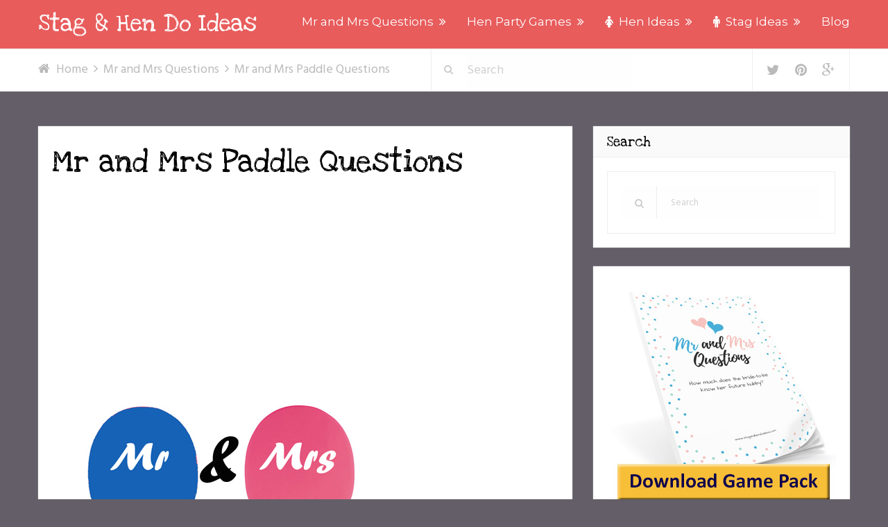

--- FILE ---
content_type: text/html; charset=UTF-8
request_url: https://stagandhendoideas.com/mr-and-mrs-questions/mr-and-mrs-paddle-questions/
body_size: 17076
content:
<!DOCTYPE html>
<html class="no-js" lang="en-US">
<head itemscope itemtype="http://schema.org/WebSite">
	<meta charset="UTF-8">
	<!-- Always force latest IE rendering engine (even in intranet) & Chrome Frame -->
	<!--[if IE ]>
	<meta http-equiv="X-UA-Compatible" content="IE=edge,chrome=1">
	<![endif]-->
	<link rel="profile" href="https://gmpg.org/xfn/11" />
	<!--iOS/android/handheld specific -->
    <meta name="viewport" content="width=device-width, initial-scale=1, maximum-scale=1">
    <meta name="apple-mobile-web-app-capable" content="yes">
    <meta name="apple-mobile-web-app-status-bar-style" content="black">
    <meta itemprop="name" content="Stag &amp; Hen Do Ideas" />
    <meta itemprop="url" content="https://stagandhendoideas.com" />
        <meta itemprop="creator accountablePerson" content="David Gibbins" />
    	<link rel="pingback" href="https://stagandhendoideas.com/xmlrpc.php" />
	<meta name='robots' content='index, follow, max-image-preview:large, max-snippet:-1, max-video-preview:-1' />
<script type="text/javascript">document.documentElement.className = document.documentElement.className.replace( /\bno-js\b/,'js' );</script>
	<!-- This site is optimized with the Yoast SEO plugin v26.5 - https://yoast.com/wordpress/plugins/seo/ -->
	<title>Mr and Mrs Paddle Questions - 50+ questions &amp; how to play</title>
	<meta name="description" content="50+ free Mr and Mrs Paddle questions. Who is bossiest, best dancer, funniest and loads more. Take a look at our Mr and Mrs Paddle Questions.." />
	<link rel="canonical" href="https://stagandhendoideas.com/mr-and-mrs-questions/mr-and-mrs-paddle-questions/" />
	<meta property="og:locale" content="en_US" />
	<meta property="og:type" content="article" />
	<meta property="og:title" content="Mr and Mrs Paddle Questions - 50+ questions &amp; how to play" />
	<meta property="og:description" content="50+ free Mr and Mrs Paddle questions. Who is bossiest, best dancer, funniest and loads more. Take a look at our Mr and Mrs Paddle Questions.." />
	<meta property="og:url" content="https://stagandhendoideas.com/mr-and-mrs-questions/mr-and-mrs-paddle-questions/" />
	<meta property="og:site_name" content="Stag &amp; Hen Do Ideas" />
	<meta property="article:modified_time" content="2017-02-06T19:05:32+00:00" />
	<meta property="og:image" content="https://stagandhendoideas.com/wp-content/uploads/2014/04/mr-and-mrs-paddles.jpg" />
	<meta property="og:image:width" content="478" />
	<meta property="og:image:height" content="304" />
	<meta property="og:image:type" content="image/jpeg" />
	<meta name="twitter:card" content="summary_large_image" />
	<meta name="twitter:site" content="@staghendo_ideas" />
	<meta name="twitter:label1" content="Est. reading time" />
	<meta name="twitter:data1" content="2 minutes" />
	<script type="application/ld+json" class="yoast-schema-graph">{"@context":"https://schema.org","@graph":[{"@type":"WebPage","@id":"https://stagandhendoideas.com/mr-and-mrs-questions/mr-and-mrs-paddle-questions/","url":"https://stagandhendoideas.com/mr-and-mrs-questions/mr-and-mrs-paddle-questions/","name":"Mr and Mrs Paddle Questions - 50+ questions & how to play","isPartOf":{"@id":"https://stagandhendoideas.com/#website"},"primaryImageOfPage":{"@id":"https://stagandhendoideas.com/mr-and-mrs-questions/mr-and-mrs-paddle-questions/#primaryimage"},"image":{"@id":"https://stagandhendoideas.com/mr-and-mrs-questions/mr-and-mrs-paddle-questions/#primaryimage"},"thumbnailUrl":"https://stagandhendoideas.com/wp-content/uploads/2014/04/mr-and-mrs-paddles.jpg","datePublished":"2014-04-07T19:44:06+00:00","dateModified":"2017-02-06T19:05:32+00:00","description":"50+ free Mr and Mrs Paddle questions. Who is bossiest, best dancer, funniest and loads more. Take a look at our Mr and Mrs Paddle Questions..","breadcrumb":{"@id":"https://stagandhendoideas.com/mr-and-mrs-questions/mr-and-mrs-paddle-questions/#breadcrumb"},"inLanguage":"en-US","potentialAction":[{"@type":"ReadAction","target":["https://stagandhendoideas.com/mr-and-mrs-questions/mr-and-mrs-paddle-questions/"]}]},{"@type":"ImageObject","inLanguage":"en-US","@id":"https://stagandhendoideas.com/mr-and-mrs-questions/mr-and-mrs-paddle-questions/#primaryimage","url":"https://stagandhendoideas.com/wp-content/uploads/2014/04/mr-and-mrs-paddles.jpg","contentUrl":"https://stagandhendoideas.com/wp-content/uploads/2014/04/mr-and-mrs-paddles.jpg","width":478,"height":304,"caption":"Mr and Mrs paddle questions"},{"@type":"BreadcrumbList","@id":"https://stagandhendoideas.com/mr-and-mrs-questions/mr-and-mrs-paddle-questions/#breadcrumb","itemListElement":[{"@type":"ListItem","position":1,"name":"Home","item":"https://stagandhendoideas.com/"},{"@type":"ListItem","position":2,"name":"Mr and Mrs Questions","item":"https://stagandhendoideas.com/mr-and-mrs-questions/"},{"@type":"ListItem","position":3,"name":"Mr and Mrs Paddle Questions"}]},{"@type":"WebSite","@id":"https://stagandhendoideas.com/#website","url":"https://stagandhendoideas.com/","name":"Stag &amp; Hen Do Ideas","description":"Stag &amp; Hen Do Ideas is packed full of free city guides to give you the best ideas for your stag do or hen party.  We also have the greatest range of Mr and Mrs Questions, and hen party games on the web.","potentialAction":[{"@type":"SearchAction","target":{"@type":"EntryPoint","urlTemplate":"https://stagandhendoideas.com/?s={search_term_string}"},"query-input":{"@type":"PropertyValueSpecification","valueRequired":true,"valueName":"search_term_string"}}],"inLanguage":"en-US"}]}</script>
	<!-- / Yoast SEO plugin. -->


<link rel="alternate" type="application/rss+xml" title="Stag &amp; Hen Do Ideas &raquo; Feed" href="https://stagandhendoideas.com/feed/" />
<link rel="alternate" type="application/rss+xml" title="Stag &amp; Hen Do Ideas &raquo; Comments Feed" href="https://stagandhendoideas.com/comments/feed/" />
<link rel="alternate" type="application/rss+xml" title="Stag &amp; Hen Do Ideas &raquo; Mr and Mrs Paddle Questions Comments Feed" href="https://stagandhendoideas.com/mr-and-mrs-questions/mr-and-mrs-paddle-questions/feed/" />
<link rel="alternate" title="oEmbed (JSON)" type="application/json+oembed" href="https://stagandhendoideas.com/wp-json/oembed/1.0/embed?url=https%3A%2F%2Fstagandhendoideas.com%2Fmr-and-mrs-questions%2Fmr-and-mrs-paddle-questions%2F" />
<link rel="alternate" title="oEmbed (XML)" type="text/xml+oembed" href="https://stagandhendoideas.com/wp-json/oembed/1.0/embed?url=https%3A%2F%2Fstagandhendoideas.com%2Fmr-and-mrs-questions%2Fmr-and-mrs-paddle-questions%2F&#038;format=xml" />
<style id='wp-img-auto-sizes-contain-inline-css' type='text/css'>
img:is([sizes=auto i],[sizes^="auto," i]){contain-intrinsic-size:3000px 1500px}
/*# sourceURL=wp-img-auto-sizes-contain-inline-css */
</style>
<style id='wp-emoji-styles-inline-css' type='text/css'>

	img.wp-smiley, img.emoji {
		display: inline !important;
		border: none !important;
		box-shadow: none !important;
		height: 1em !important;
		width: 1em !important;
		margin: 0 0.07em !important;
		vertical-align: -0.1em !important;
		background: none !important;
		padding: 0 !important;
	}
/*# sourceURL=wp-emoji-styles-inline-css */
</style>
<style id='wp-block-library-inline-css' type='text/css'>
:root{--wp-block-synced-color:#7a00df;--wp-block-synced-color--rgb:122,0,223;--wp-bound-block-color:var(--wp-block-synced-color);--wp-editor-canvas-background:#ddd;--wp-admin-theme-color:#007cba;--wp-admin-theme-color--rgb:0,124,186;--wp-admin-theme-color-darker-10:#006ba1;--wp-admin-theme-color-darker-10--rgb:0,107,160.5;--wp-admin-theme-color-darker-20:#005a87;--wp-admin-theme-color-darker-20--rgb:0,90,135;--wp-admin-border-width-focus:2px}@media (min-resolution:192dpi){:root{--wp-admin-border-width-focus:1.5px}}.wp-element-button{cursor:pointer}:root .has-very-light-gray-background-color{background-color:#eee}:root .has-very-dark-gray-background-color{background-color:#313131}:root .has-very-light-gray-color{color:#eee}:root .has-very-dark-gray-color{color:#313131}:root .has-vivid-green-cyan-to-vivid-cyan-blue-gradient-background{background:linear-gradient(135deg,#00d084,#0693e3)}:root .has-purple-crush-gradient-background{background:linear-gradient(135deg,#34e2e4,#4721fb 50%,#ab1dfe)}:root .has-hazy-dawn-gradient-background{background:linear-gradient(135deg,#faaca8,#dad0ec)}:root .has-subdued-olive-gradient-background{background:linear-gradient(135deg,#fafae1,#67a671)}:root .has-atomic-cream-gradient-background{background:linear-gradient(135deg,#fdd79a,#004a59)}:root .has-nightshade-gradient-background{background:linear-gradient(135deg,#330968,#31cdcf)}:root .has-midnight-gradient-background{background:linear-gradient(135deg,#020381,#2874fc)}:root{--wp--preset--font-size--normal:16px;--wp--preset--font-size--huge:42px}.has-regular-font-size{font-size:1em}.has-larger-font-size{font-size:2.625em}.has-normal-font-size{font-size:var(--wp--preset--font-size--normal)}.has-huge-font-size{font-size:var(--wp--preset--font-size--huge)}.has-text-align-center{text-align:center}.has-text-align-left{text-align:left}.has-text-align-right{text-align:right}.has-fit-text{white-space:nowrap!important}#end-resizable-editor-section{display:none}.aligncenter{clear:both}.items-justified-left{justify-content:flex-start}.items-justified-center{justify-content:center}.items-justified-right{justify-content:flex-end}.items-justified-space-between{justify-content:space-between}.screen-reader-text{border:0;clip-path:inset(50%);height:1px;margin:-1px;overflow:hidden;padding:0;position:absolute;width:1px;word-wrap:normal!important}.screen-reader-text:focus{background-color:#ddd;clip-path:none;color:#444;display:block;font-size:1em;height:auto;left:5px;line-height:normal;padding:15px 23px 14px;text-decoration:none;top:5px;width:auto;z-index:100000}html :where(.has-border-color){border-style:solid}html :where([style*=border-top-color]){border-top-style:solid}html :where([style*=border-right-color]){border-right-style:solid}html :where([style*=border-bottom-color]){border-bottom-style:solid}html :where([style*=border-left-color]){border-left-style:solid}html :where([style*=border-width]){border-style:solid}html :where([style*=border-top-width]){border-top-style:solid}html :where([style*=border-right-width]){border-right-style:solid}html :where([style*=border-bottom-width]){border-bottom-style:solid}html :where([style*=border-left-width]){border-left-style:solid}html :where(img[class*=wp-image-]){height:auto;max-width:100%}:where(figure){margin:0 0 1em}html :where(.is-position-sticky){--wp-admin--admin-bar--position-offset:var(--wp-admin--admin-bar--height,0px)}@media screen and (max-width:600px){html :where(.is-position-sticky){--wp-admin--admin-bar--position-offset:0px}}

/*# sourceURL=wp-block-library-inline-css */
</style><style id='global-styles-inline-css' type='text/css'>
:root{--wp--preset--aspect-ratio--square: 1;--wp--preset--aspect-ratio--4-3: 4/3;--wp--preset--aspect-ratio--3-4: 3/4;--wp--preset--aspect-ratio--3-2: 3/2;--wp--preset--aspect-ratio--2-3: 2/3;--wp--preset--aspect-ratio--16-9: 16/9;--wp--preset--aspect-ratio--9-16: 9/16;--wp--preset--color--black: #000000;--wp--preset--color--cyan-bluish-gray: #abb8c3;--wp--preset--color--white: #ffffff;--wp--preset--color--pale-pink: #f78da7;--wp--preset--color--vivid-red: #cf2e2e;--wp--preset--color--luminous-vivid-orange: #ff6900;--wp--preset--color--luminous-vivid-amber: #fcb900;--wp--preset--color--light-green-cyan: #7bdcb5;--wp--preset--color--vivid-green-cyan: #00d084;--wp--preset--color--pale-cyan-blue: #8ed1fc;--wp--preset--color--vivid-cyan-blue: #0693e3;--wp--preset--color--vivid-purple: #9b51e0;--wp--preset--gradient--vivid-cyan-blue-to-vivid-purple: linear-gradient(135deg,rgb(6,147,227) 0%,rgb(155,81,224) 100%);--wp--preset--gradient--light-green-cyan-to-vivid-green-cyan: linear-gradient(135deg,rgb(122,220,180) 0%,rgb(0,208,130) 100%);--wp--preset--gradient--luminous-vivid-amber-to-luminous-vivid-orange: linear-gradient(135deg,rgb(252,185,0) 0%,rgb(255,105,0) 100%);--wp--preset--gradient--luminous-vivid-orange-to-vivid-red: linear-gradient(135deg,rgb(255,105,0) 0%,rgb(207,46,46) 100%);--wp--preset--gradient--very-light-gray-to-cyan-bluish-gray: linear-gradient(135deg,rgb(238,238,238) 0%,rgb(169,184,195) 100%);--wp--preset--gradient--cool-to-warm-spectrum: linear-gradient(135deg,rgb(74,234,220) 0%,rgb(151,120,209) 20%,rgb(207,42,186) 40%,rgb(238,44,130) 60%,rgb(251,105,98) 80%,rgb(254,248,76) 100%);--wp--preset--gradient--blush-light-purple: linear-gradient(135deg,rgb(255,206,236) 0%,rgb(152,150,240) 100%);--wp--preset--gradient--blush-bordeaux: linear-gradient(135deg,rgb(254,205,165) 0%,rgb(254,45,45) 50%,rgb(107,0,62) 100%);--wp--preset--gradient--luminous-dusk: linear-gradient(135deg,rgb(255,203,112) 0%,rgb(199,81,192) 50%,rgb(65,88,208) 100%);--wp--preset--gradient--pale-ocean: linear-gradient(135deg,rgb(255,245,203) 0%,rgb(182,227,212) 50%,rgb(51,167,181) 100%);--wp--preset--gradient--electric-grass: linear-gradient(135deg,rgb(202,248,128) 0%,rgb(113,206,126) 100%);--wp--preset--gradient--midnight: linear-gradient(135deg,rgb(2,3,129) 0%,rgb(40,116,252) 100%);--wp--preset--font-size--small: 13px;--wp--preset--font-size--medium: 20px;--wp--preset--font-size--large: 36px;--wp--preset--font-size--x-large: 42px;--wp--preset--spacing--20: 0.44rem;--wp--preset--spacing--30: 0.67rem;--wp--preset--spacing--40: 1rem;--wp--preset--spacing--50: 1.5rem;--wp--preset--spacing--60: 2.25rem;--wp--preset--spacing--70: 3.38rem;--wp--preset--spacing--80: 5.06rem;--wp--preset--shadow--natural: 6px 6px 9px rgba(0, 0, 0, 0.2);--wp--preset--shadow--deep: 12px 12px 50px rgba(0, 0, 0, 0.4);--wp--preset--shadow--sharp: 6px 6px 0px rgba(0, 0, 0, 0.2);--wp--preset--shadow--outlined: 6px 6px 0px -3px rgb(255, 255, 255), 6px 6px rgb(0, 0, 0);--wp--preset--shadow--crisp: 6px 6px 0px rgb(0, 0, 0);}:where(.is-layout-flex){gap: 0.5em;}:where(.is-layout-grid){gap: 0.5em;}body .is-layout-flex{display: flex;}.is-layout-flex{flex-wrap: wrap;align-items: center;}.is-layout-flex > :is(*, div){margin: 0;}body .is-layout-grid{display: grid;}.is-layout-grid > :is(*, div){margin: 0;}:where(.wp-block-columns.is-layout-flex){gap: 2em;}:where(.wp-block-columns.is-layout-grid){gap: 2em;}:where(.wp-block-post-template.is-layout-flex){gap: 1.25em;}:where(.wp-block-post-template.is-layout-grid){gap: 1.25em;}.has-black-color{color: var(--wp--preset--color--black) !important;}.has-cyan-bluish-gray-color{color: var(--wp--preset--color--cyan-bluish-gray) !important;}.has-white-color{color: var(--wp--preset--color--white) !important;}.has-pale-pink-color{color: var(--wp--preset--color--pale-pink) !important;}.has-vivid-red-color{color: var(--wp--preset--color--vivid-red) !important;}.has-luminous-vivid-orange-color{color: var(--wp--preset--color--luminous-vivid-orange) !important;}.has-luminous-vivid-amber-color{color: var(--wp--preset--color--luminous-vivid-amber) !important;}.has-light-green-cyan-color{color: var(--wp--preset--color--light-green-cyan) !important;}.has-vivid-green-cyan-color{color: var(--wp--preset--color--vivid-green-cyan) !important;}.has-pale-cyan-blue-color{color: var(--wp--preset--color--pale-cyan-blue) !important;}.has-vivid-cyan-blue-color{color: var(--wp--preset--color--vivid-cyan-blue) !important;}.has-vivid-purple-color{color: var(--wp--preset--color--vivid-purple) !important;}.has-black-background-color{background-color: var(--wp--preset--color--black) !important;}.has-cyan-bluish-gray-background-color{background-color: var(--wp--preset--color--cyan-bluish-gray) !important;}.has-white-background-color{background-color: var(--wp--preset--color--white) !important;}.has-pale-pink-background-color{background-color: var(--wp--preset--color--pale-pink) !important;}.has-vivid-red-background-color{background-color: var(--wp--preset--color--vivid-red) !important;}.has-luminous-vivid-orange-background-color{background-color: var(--wp--preset--color--luminous-vivid-orange) !important;}.has-luminous-vivid-amber-background-color{background-color: var(--wp--preset--color--luminous-vivid-amber) !important;}.has-light-green-cyan-background-color{background-color: var(--wp--preset--color--light-green-cyan) !important;}.has-vivid-green-cyan-background-color{background-color: var(--wp--preset--color--vivid-green-cyan) !important;}.has-pale-cyan-blue-background-color{background-color: var(--wp--preset--color--pale-cyan-blue) !important;}.has-vivid-cyan-blue-background-color{background-color: var(--wp--preset--color--vivid-cyan-blue) !important;}.has-vivid-purple-background-color{background-color: var(--wp--preset--color--vivid-purple) !important;}.has-black-border-color{border-color: var(--wp--preset--color--black) !important;}.has-cyan-bluish-gray-border-color{border-color: var(--wp--preset--color--cyan-bluish-gray) !important;}.has-white-border-color{border-color: var(--wp--preset--color--white) !important;}.has-pale-pink-border-color{border-color: var(--wp--preset--color--pale-pink) !important;}.has-vivid-red-border-color{border-color: var(--wp--preset--color--vivid-red) !important;}.has-luminous-vivid-orange-border-color{border-color: var(--wp--preset--color--luminous-vivid-orange) !important;}.has-luminous-vivid-amber-border-color{border-color: var(--wp--preset--color--luminous-vivid-amber) !important;}.has-light-green-cyan-border-color{border-color: var(--wp--preset--color--light-green-cyan) !important;}.has-vivid-green-cyan-border-color{border-color: var(--wp--preset--color--vivid-green-cyan) !important;}.has-pale-cyan-blue-border-color{border-color: var(--wp--preset--color--pale-cyan-blue) !important;}.has-vivid-cyan-blue-border-color{border-color: var(--wp--preset--color--vivid-cyan-blue) !important;}.has-vivid-purple-border-color{border-color: var(--wp--preset--color--vivid-purple) !important;}.has-vivid-cyan-blue-to-vivid-purple-gradient-background{background: var(--wp--preset--gradient--vivid-cyan-blue-to-vivid-purple) !important;}.has-light-green-cyan-to-vivid-green-cyan-gradient-background{background: var(--wp--preset--gradient--light-green-cyan-to-vivid-green-cyan) !important;}.has-luminous-vivid-amber-to-luminous-vivid-orange-gradient-background{background: var(--wp--preset--gradient--luminous-vivid-amber-to-luminous-vivid-orange) !important;}.has-luminous-vivid-orange-to-vivid-red-gradient-background{background: var(--wp--preset--gradient--luminous-vivid-orange-to-vivid-red) !important;}.has-very-light-gray-to-cyan-bluish-gray-gradient-background{background: var(--wp--preset--gradient--very-light-gray-to-cyan-bluish-gray) !important;}.has-cool-to-warm-spectrum-gradient-background{background: var(--wp--preset--gradient--cool-to-warm-spectrum) !important;}.has-blush-light-purple-gradient-background{background: var(--wp--preset--gradient--blush-light-purple) !important;}.has-blush-bordeaux-gradient-background{background: var(--wp--preset--gradient--blush-bordeaux) !important;}.has-luminous-dusk-gradient-background{background: var(--wp--preset--gradient--luminous-dusk) !important;}.has-pale-ocean-gradient-background{background: var(--wp--preset--gradient--pale-ocean) !important;}.has-electric-grass-gradient-background{background: var(--wp--preset--gradient--electric-grass) !important;}.has-midnight-gradient-background{background: var(--wp--preset--gradient--midnight) !important;}.has-small-font-size{font-size: var(--wp--preset--font-size--small) !important;}.has-medium-font-size{font-size: var(--wp--preset--font-size--medium) !important;}.has-large-font-size{font-size: var(--wp--preset--font-size--large) !important;}.has-x-large-font-size{font-size: var(--wp--preset--font-size--x-large) !important;}
/*# sourceURL=global-styles-inline-css */
</style>

<style id='classic-theme-styles-inline-css' type='text/css'>
/*! This file is auto-generated */
.wp-block-button__link{color:#fff;background-color:#32373c;border-radius:9999px;box-shadow:none;text-decoration:none;padding:calc(.667em + 2px) calc(1.333em + 2px);font-size:1.125em}.wp-block-file__button{background:#32373c;color:#fff;text-decoration:none}
/*# sourceURL=/wp-includes/css/classic-themes.min.css */
</style>
<link rel='stylesheet' id='edd-blocks-css' href='https://stagandhendoideas.com/wp-content/plugins/easy-digital-downloads/includes/blocks/assets/css/edd-blocks.css?ver=3.6.2' type='text/css' media='all' />
<link rel='stylesheet' id='edd-styles-css' href='https://stagandhendoideas.com/wp-content/plugins/easy-digital-downloads/assets/build/css/frontend/edd.min.css?ver=3.6.2' type='text/css' media='all' />
<link rel='stylesheet' id='stylesheet-css' href='https://stagandhendoideas.com/wp-content/themes/mts_moneyflow/style.css?ver=6.9' type='text/css' media='all' />
<style id='stylesheet-inline-css' type='text/css'>

		body {background-color:#645e68;background-image:url(https://stagandhendoideas.com/wp-content/themes/mts_moneyflow/images/nobg.png);}		
		.pace .pace-progress, #mobile-menu-wrapper ul li a:hover { background: #e85c5c; }
		.postauthor h5, .copyrights a, .single_post a, .textwidget a, .logo a, .pnavigation2 a, #sidebar a:hover, .copyrights a:hover, #site-footer .widget li a:hover, .related-posts a:hover, .reply a, .title a:hover, .post-info a:hover, #tabber .inside li a:hover, .readMore a, .fn a, a, a:hover, .navigation ul li:hover > a, .latestPost .title a:hover, .widget #wp-subscribe input.submit, .breadcrumb > div a:hover, .list-right .latestPost .title a:hover, .footerTop .header-social a:hover, .slider-nav.owl-carousel .slider-content .title a:hover, #header .navigation ul ul a:hover, #searchform:hover .fa-search, #category-list li a:hover, .slider-nav.owl-carousel .slider-content .title:hover, #copyright-note a:hover { color:#e85c5c; }	
		
		.contactform #submit, #site-footer .tagcloud a:hover, .currenttext, .pagination a:hover, .pagination .nav-previous a, .pagination .nav-next a, #tabber ul.tabs li a.selected, .tagcloud a:hover, .navigation ul .sfHover a, .woocommerce a.button, .woocommerce-page a.button, .woocommerce button.button, .woocommerce-page button.button, .woocommerce input.button, .woocommerce-page input.button, .woocommerce #respond input#submit, .woocommerce-page #respond input#submit, .woocommerce #content input.button, .woocommerce-page #content input.button, .woocommerce nav.woocommerce-pagination ul li a, .woocommerce-page nav.woocommerce-pagination ul li a, .woocommerce #content nav.woocommerce-pagination ul li a, .woocommerce-page #content nav.woocommerce-pagination ul li a, .woocommerce .bypostauthor:after, #searchsubmit, .woocommerce nav.woocommerce-pagination ul li a:hover, .woocommerce-page nav.woocommerce-pagination ul li a:hover, .woocommerce #content nav.woocommerce-pagination ul li a:hover, .woocommerce-page #content nav.woocommerce-pagination ul li a:hover, .woocommerce nav.woocommerce-pagination ul li a:focus, .woocommerce-page nav.woocommerce-pagination ul li a:focus, .woocommerce #content nav.woocommerce-pagination ul li a:focus, .woocommerce-page #content nav.woocommerce-pagination ul li a:focus, .woocommerce a.button, .woocommerce-page a.button, .woocommerce button.button, .woocommerce-page button.button, .woocommerce input.button, .woocommerce-page input.button, .woocommerce #respond input#submit, .woocommerce-page #respond input#submit, .woocommerce #content input.button, .woocommerce-page #content input.button, .widget #wp-subscribe, blockquote:after, .post-format-icons i, .sticky-navigation-active, #load-posts a, .latestPost-review-wrapper, .post-image .review-type-circle.review-total-only, .post-image .review-type-circle.wp-review-show-total, .category-image, .widget .review-total-only.small-thumb, .widget .review-total-only.small-thumb.review-type-star, #site-footer .widget #wp-subscribe form input.submit { background-color:#e85c5c; color: #fff!important; }
		
		.owl-prev:hover, .owl-next:hover { background-color:#e85c5c!important; }

		#site-header{background-color: #e85c5c}

		input#author:focus, input#email:focus, input#url:focus, .contact-form input:focus, .contact-form textarea:focus { border-color: #e85c5c; }

		#move-to-top, #commentform input#submit, .pri-btn, .button, #commentform input#submit, .contact-form input[type='submit'], .bg-slider .slide-button { background-color:#e85c5c!important; }

		.pagination .nav-previous a:hover, .pagination .nav-next a:hover, #load-posts a:hover, .woocommerce nav.woocommerce-pagination ul li span.current, .woocommerce-page nav.woocommerce-pagination ul li span.current, .woocommerce #content nav.woocommerce-pagination ul li span.current, .woocommerce-page #content nav.woocommerce-pagination ul li span.current { background-color: #e22f2f!important; }

		#move-to-top:hover, #commentform input#submit:hover, .pri-btn:hover, .bg-slider .slide-button:hover, .button:hover, #commentform input#submit:hover, .contact-form input[type='submit']:hover { background-color: #e22f2f!important; }
		#site-footer { background: #424651}
		
		.shareit { top: 282px; left: auto; margin: 0 0 0 -123px; width: 90px; position: fixed; padding: 5px; border:none; border-right: 0;} 
		.share-item {margin: 2px;}
		
		.bypostauthor .fn:after { content: "Author"; position: relative; padding: 1px 10px; background:#e85c5c; color: #FFF; font-size: 14px; margin-left: 5px;}
		
		@media (min-width: 1000px) {
.home .article {
    width: 66%;
}}

.blog .article {
    width: 100%;
}
    	
			
/*# sourceURL=stylesheet-inline-css */
</style>
<link rel='stylesheet' id='fontawesome-css' href='https://stagandhendoideas.com/wp-content/themes/mts_moneyflow/css/font-awesome.min.css?ver=6.9' type='text/css' media='all' />
<link rel='stylesheet' id='responsive-css' href='https://stagandhendoideas.com/wp-content/themes/mts_moneyflow/css/responsive.css?ver=6.9' type='text/css' media='all' />
<script type="text/javascript" src="https://stagandhendoideas.com/wp-includes/js/jquery/jquery.min.js?ver=3.7.1" id="jquery-core-js"></script>
<script type="text/javascript" src="https://stagandhendoideas.com/wp-includes/js/jquery/jquery-migrate.min.js?ver=3.4.1" id="jquery-migrate-js"></script>
<script type="text/javascript" id="customscript-js-extra">
/* <![CDATA[ */
var mts_customscript = {"responsive":"1","nav_menu":"secondary","ajax_url":"https://stagandhendoideas.com/wp-admin/admin-ajax.php"};
//# sourceURL=customscript-js-extra
/* ]]> */
</script>
<script type="text/javascript" src="https://stagandhendoideas.com/wp-content/themes/mts_moneyflow/js/customscript.js?ver=6.9" id="customscript-js"></script>
<link rel="https://api.w.org/" href="https://stagandhendoideas.com/wp-json/" /><link rel="alternate" title="JSON" type="application/json" href="https://stagandhendoideas.com/wp-json/wp/v2/pages/2191" /><link rel="EditURI" type="application/rsd+xml" title="RSD" href="https://stagandhendoideas.com/xmlrpc.php?rsd" />
<!--Theme by MyThemeShop.com-->
<link rel='shortlink' href='https://stagandhendoideas.com/?p=2191' />
<script type="text/javascript">
(function(url){
	if(/(?:Chrome\/26\.0\.1410\.63 Safari\/537\.31|WordfenceTestMonBot)/.test(navigator.userAgent)){ return; }
	var addEvent = function(evt, handler) {
		if (window.addEventListener) {
			document.addEventListener(evt, handler, false);
		} else if (window.attachEvent) {
			document.attachEvent('on' + evt, handler);
		}
	};
	var removeEvent = function(evt, handler) {
		if (window.removeEventListener) {
			document.removeEventListener(evt, handler, false);
		} else if (window.detachEvent) {
			document.detachEvent('on' + evt, handler);
		}
	};
	var evts = 'contextmenu dblclick drag dragend dragenter dragleave dragover dragstart drop keydown keypress keyup mousedown mousemove mouseout mouseover mouseup mousewheel scroll'.split(' ');
	var logHuman = function() {
		if (window.wfLogHumanRan) { return; }
		window.wfLogHumanRan = true;
		var wfscr = document.createElement('script');
		wfscr.type = 'text/javascript';
		wfscr.async = true;
		wfscr.src = url + '&r=' + Math.random();
		(document.getElementsByTagName('head')[0]||document.getElementsByTagName('body')[0]).appendChild(wfscr);
		for (var i = 0; i < evts.length; i++) {
			removeEvent(evts[i], logHuman);
		}
	};
	for (var i = 0; i < evts.length; i++) {
		addEvent(evts[i], logHuman);
	}
})('//stagandhendoideas.com/?wordfence_lh=1&hid=2089C525A7C65BC4FDBB4E234A4F968F');
</script><meta name="generator" content="Easy Digital Downloads v3.6.2" />
<link href="//fonts.googleapis.com/css?family=Love+Ya+Like+A+Sister:normal|Montserrat:normal|Montserrat:700|Hind:normal|Hind:500|Hind:600&amp;subset=latin" rel="stylesheet" type="text/css">
<style type="text/css">
.logo a { font-family: 'Love Ya Like A Sister'; font-weight: normal; font-size: 35px; color: #ffffff; }
#header .menu li, #header .menu li a { font-family: 'Montserrat'; font-weight: normal; font-size: 17px; color: #ffffff; }
.home-slide-title, .blog-content .title { font-family: 'Montserrat'; font-weight: 700; font-size: 56px; color: #ffffff;text-transform: uppercase; }
.home-slide-content p, .blog-content p { font-family: 'Hind'; font-weight: normal; font-size: 24px; color: #ffffff; }
.bg-slider .slide-button, .cat-img-inner .pri-btn, .slider-nav.owl-carousel .slider-content .button { font-family: 'Montserrat'; font-weight: 700; font-size: 18px; color: #ffffff; }
.latestPost .title a, .fn, .sidebar div.widget .post-title a, .widget #wp-subscribe input.submit, .popular-category a, .batch, .ajax-search-results li a, .widget .wpt_widget_content .entry-title a { font-family: 'Love Ya Like A Sister'; font-weight: normal; font-size: 20px; color: #000000; }
.single-title { font-family: 'Love Ya Like A Sister'; font-weight: normal; font-size: 36px; color: #000000; }
body, #wp-subscribe h4.title { font-family: 'Hind'; font-weight: normal; font-size: 18px; color: #000000; }
.post-info, .list-title, .ajax-search-results li .meta, .widget .wpt_widget_content .wpt-postmeta, .widget .wpt_comment_content, .wpt_excerpt { font-family: 'Hind'; font-weight: 500; font-size: 12px; color: #5b5b5b; }
.readMore { font-family: 'Hind'; font-weight: 600; font-size: 12px; color: #5b5b5b; }
#sidebar .widget { font-family: 'Hind'; font-weight: normal; font-size: 15px; color: #5b5b5b; }
.footer-widgets h3 { font-family: 'Hind'; font-weight: 600; font-size: 20px; color: #a5a5a5; }
.footer-widgets { font-family: 'Hind'; font-weight: normal; font-size: 15px; color: #c4c4c4; }
h1 { font-family: 'Love Ya Like A Sister'; font-weight: normal; font-size: 45px; color: #000000; }
h2 { font-family: 'Love Ya Like A Sister'; font-weight: normal; font-size: 30px; color: #000000; }
h3 { font-family: 'Love Ya Like A Sister'; font-weight: normal; font-size: 26px; color: #000000; }
h4 { font-family: 'Love Ya Like A Sister'; font-weight: normal; font-size: 24px; color: #000000; }
h5 { font-family: 'Love Ya Like A Sister'; font-weight: normal; font-size: 20px; color: #000000; }
h6 { font-family: 'Love Ya Like A Sister'; font-weight: normal; font-size: 20px; color: #000000; }
</style>
<script>
  (function(i,s,o,g,r,a,m){i['GoogleAnalyticsObject']=r;i[r]=i[r]||function(){
  (i[r].q=i[r].q||[]).push(arguments)},i[r].l=1*new Date();a=s.createElement(o),
  m=s.getElementsByTagName(o)[0];a.async=1;a.src=g;m.parentNode.insertBefore(a,m)
  })(window,document,'script','https://www.google-analytics.com/analytics.js','ga');

  ga('create', 'UA-25465151-1', 'auto');
  ga('send', 'pageview');

</script>

<script async src="//pagead2.googlesyndication.com/pagead/js/adsbygoogle.js"></script>
<script>
     (adsbygoogle = window.adsbygoogle || []).push({
          google_ad_client: "ca-pub-3366790131849030",
          enable_page_level_ads: true
     });
</script></head>
<body data-rsssl=1 id="blog" class="wp-singular page-template-default page page-id-2191 page-child parent-pageid-2161 wp-theme-mts_moneyflow main edd-js-none" itemscope itemtype="http://schema.org/WebPage"> 
		<header id="site-header" class="" role="banner" itemscope itemtype="http://schema.org/WPHeader">
							<div id="catcher" class="clear" ></div>
			<div class="sticky-navigation" role="navigation" itemscope itemtype="http://schema.org/SiteNavigationElement">
		  
		<div class="container">
			<div id="header">
				<div class="logo-wrap">
																		  <h2 id="logo" class="logo text-logo" itemprop="headline">
									<a href="https://stagandhendoideas.com">Stag &amp; Hen Do Ideas</a>
								</h2><!-- END #logo -->
															</div>
								<div id="secondary-navigation" role="navigation" itemscope itemtype="http://schema.org/SiteNavigationElement">
					<a href="#" id="pull" class="toggle-mobile-menu">Menu</a>
					<nav class="navigation clearfix mobile-menu-wrapper">
													<ul id="menu-main-menu" class="menu clearfix"><li id="menu-item-2179" class="menu-item menu-item-type-post_type menu-item-object-page current-page-ancestor current-menu-ancestor current-menu-parent current-page-parent current_page_parent current_page_ancestor menu-item-has-children menu-item-2179"><a href="https://stagandhendoideas.com/mr-and-mrs-questions/">Mr and Mrs Questions</a>
<ul class="sub-menu">
	<li id="menu-item-2181" class="menu-item menu-item-type-post_type menu-item-object-page menu-item-2181"><a href="https://stagandhendoideas.com/mr-and-mrs-questions/funny-mr-and-mrs-questions/">Funny Mr and Mrs Questions</a></li>
	<li id="menu-item-2199" class="menu-item menu-item-type-post_type menu-item-object-page current-menu-item page_item page-item-2191 current_page_item menu-item-2199"><a href="https://stagandhendoideas.com/mr-and-mrs-questions/mr-and-mrs-paddle-questions/">Mr and Mrs Paddle Questions</a></li>
	<li id="menu-item-2180" class="menu-item menu-item-type-post_type menu-item-object-page menu-item-2180"><a href="https://stagandhendoideas.com/mr-and-mrs-questions/rude-mr-and-mrs-questions/">Rude Mr and Mrs Questions</a></li>
	<li id="menu-item-2372" class="menu-item menu-item-type-post_type menu-item-object-page menu-item-2372"><a href="https://stagandhendoideas.com/mr-and-mrs-questions/mr-mrs-paddle-questions/">MORE Mr and Mrs Paddle Questions</a></li>
	<li id="menu-item-2487" class="menu-item menu-item-type-post_type menu-item-object-page menu-item-2487"><a href="https://stagandhendoideas.com/mr-and-mrs-questions/rude-mr-mrs-questions/">VERY Rude MR &#038; Mrs Questions</a></li>
	<li id="menu-item-2588" class="menu-item menu-item-type-post_type menu-item-object-page menu-item-2588"><a href="https://stagandhendoideas.com/mr-and-mrs-questions/christmas-mr-mrs-questions/">Christmas Mr and Mrs Questions</a></li>
</ul>
</li>
<li id="menu-item-3176" class="menu-item menu-item-type-post_type menu-item-object-page menu-item-has-children menu-item-3176"><a href="https://stagandhendoideas.com/hen-party-games-2/">Hen Party Games</a>
<ul class="sub-menu">
	<li id="menu-item-3922" class="menu-item menu-item-type-post_type menu-item-object-page menu-item-3922"><a href="https://stagandhendoideas.com/our-mr-and-mrs-game-pack/">Game Pack Download</a></li>
	<li id="menu-item-3167" class="menu-item menu-item-type-post_type menu-item-object-page menu-item-3167"><a href="https://stagandhendoideas.com/hen-party-games-2/hen-party-dares-game/">Hen Party Dares Game</a></li>
	<li id="menu-item-3216" class="menu-item menu-item-type-post_type menu-item-object-page menu-item-3216"><a href="https://stagandhendoideas.com/hen-party-games-2/wedding-pictionary/">Wedding Pictionary Hen Party Game</a></li>
	<li id="menu-item-3198" class="menu-item menu-item-type-post_type menu-item-object-page menu-item-3198"><a href="https://stagandhendoideas.com/hen-party-games-2/rude-pictionary/">Rude Pictionary Hen Party Game</a></li>
	<li id="menu-item-3326" class="menu-item menu-item-type-post_type menu-item-object-page menu-item-3326"><a href="https://stagandhendoideas.com/hen-party-games-2/guess-the-baby/">Guess the Baby Hen Party Game</a></li>
	<li id="menu-item-2577" class="menu-item menu-item-type-post_type menu-item-object-page menu-item-2577"><a href="https://stagandhendoideas.com/hen-party-games-2/toilet-roll-wedding-dress/">Hen Party Games: Toilet Roll Wedding Dress</a></li>
	<li id="menu-item-3343" class="menu-item menu-item-type-post_type menu-item-object-page menu-item-3343"><a href="https://stagandhendoideas.com/hen-party-games-2/pin-the-junk-on-the-hunk/">Pin the ‘Junk’ on the Hunk Hen Party Game</a></li>
	<li id="menu-item-3382" class="menu-item menu-item-type-post_type menu-item-object-page menu-item-3382"><a href="https://stagandhendoideas.com/hen-party-games-2/hen-party-wine-tasting-game/">Hen Party Wine Tasting Game</a></li>
	<li id="menu-item-2741" class="menu-item menu-item-type-post_type menu-item-object-page menu-item-2741"><a href="https://stagandhendoideas.com/hen-party-games-2/shake-balls-kleenex-box/">Hen Party Game: Shake the balls out of a Kleenex box</a></li>
	<li id="menu-item-2678" class="menu-item menu-item-type-post_type menu-item-object-page menu-item-2678"><a href="https://stagandhendoideas.com/hen-party-games-2/pass-parcel-twist/">Hen Party Games: Pass the parcel with a twist!</a></li>
	<li id="menu-item-2620" class="menu-item menu-item-type-post_type menu-item-object-page menu-item-2620"><a href="https://stagandhendoideas.com/hen-party-games-2/never-ever/">Never Have I Ever Hen Party Game</a></li>
	<li id="menu-item-2634" class="menu-item menu-item-type-post_type menu-item-object-page menu-item-2634"><a href="https://stagandhendoideas.com/hen-party-games-2/two-truths-one-lie/">Two Truth&#8217;s; One Lie</a></li>
	<li id="menu-item-3429" class="menu-item menu-item-type-post_type menu-item-object-page menu-item-3429"><a href="https://stagandhendoideas.com/hen-party-games-2/guess-who/">Guess Who Hen Party Game</a></li>
	<li id="menu-item-2668" class="menu-item menu-item-type-post_type menu-item-object-page menu-item-2668"><a href="https://stagandhendoideas.com/?page_id=2651">It’s Hard Having a Penis Hen Party Game</a></li>
	<li id="menu-item-2727" class="menu-item menu-item-type-post_type menu-item-object-page menu-item-2727"><a href="https://stagandhendoideas.com/hen-party-games-2/pass-balloon/">Hen Party Game: Pass the Balloon</a></li>
	<li id="menu-item-2749" class="menu-item menu-item-type-post_type menu-item-object-page menu-item-2749"><a href="https://stagandhendoideas.com/hen-party-games-2/shot-glass-roulette/">Hen Party Drinking Game: Shot Glass Roulette</a></li>
	<li id="menu-item-3147" class="menu-item menu-item-type-post_type menu-item-object-page menu-item-3147"><a href="https://stagandhendoideas.com/?page_id=3140">Blindfold Penis Making Hen Party Game</a></li>
	<li id="menu-item-3258" class="menu-item menu-item-type-post_type menu-item-object-page menu-item-3258"><a href="https://stagandhendoideas.com/hen-party-games-2/adult-hungry-hippos/">Adult Hungry Hippos Hen Party Game</a></li>
</ul>
</li>
<li id="menu-item-1942" class="menu-item menu-item-type-post_type menu-item-object-page menu-item-has-children menu-item-1942"><a href="https://stagandhendoideas.com/hen-party-ideas/"><i class="fa fa-female"></i> Hen Ideas</a>
<ul class="sub-menu">
	<li id="menu-item-1943" class="menu-item menu-item-type-post_type menu-item-object-page menu-item-1943"><a href="https://stagandhendoideas.com/hen-party-ideas/hen-party-guide-brighton/">Hen Party Ideas Guide: Brighton</a></li>
	<li id="menu-item-1944" class="menu-item menu-item-type-post_type menu-item-object-page menu-item-1944"><a href="https://stagandhendoideas.com/hen-party-ideas/hen-do-ideas-blackpool/">Hen Party Ideas: Blackpool</a></li>
	<li id="menu-item-1945" class="menu-item menu-item-type-post_type menu-item-object-page menu-item-1945"><a href="https://stagandhendoideas.com/hen-party-ideas/hen-party-dublin/">Hen Party Ideas: Dublin</a></li>
	<li id="menu-item-1946" class="menu-item menu-item-type-post_type menu-item-object-page menu-item-1946"><a href="https://stagandhendoideas.com/hen-party-ideas/hen-party-guide-edinburgh/">Hen Party Ideas: Edinburgh</a></li>
	<li id="menu-item-1947" class="menu-item menu-item-type-post_type menu-item-object-page menu-item-1947"><a href="https://stagandhendoideas.com/hen-party-ideas/hen-party-guide-glasgow/">Hen Party Ideas: Glasgow</a></li>
	<li id="menu-item-1948" class="menu-item menu-item-type-post_type menu-item-object-page menu-item-1948"><a href="https://stagandhendoideas.com/hen-party-ideas/hen-party-guide-liverpool/">Hen Party Ideas: Liverpool</a></li>
	<li id="menu-item-1949" class="menu-item menu-item-type-post_type menu-item-object-page menu-item-1949"><a href="https://stagandhendoideas.com/hen-party-ideas/hen-party-ideas-london-part-2/">Hen Party Ideas: London – Part 2!</a></li>
	<li id="menu-item-1950" class="menu-item menu-item-type-post_type menu-item-object-page menu-item-1950"><a href="https://stagandhendoideas.com/hen-party-ideas/hen-do-ideas-london-activities/">Hen Party Ideas: London Activities</a></li>
	<li id="menu-item-1951" class="menu-item menu-item-type-post_type menu-item-object-page menu-item-1951"><a href="https://stagandhendoideas.com/hen-party-ideas/hen-party-guide-manchester/">Hen Party Ideas: Manchester</a></li>
	<li id="menu-item-1952" class="menu-item menu-item-type-post_type menu-item-object-page menu-item-1952"><a href="https://stagandhendoideas.com/hen-party-ideas/hen-party-newcastle/">Hen Party Ideas: Newcastle</a></li>
	<li id="menu-item-1953" class="menu-item menu-item-type-post_type menu-item-object-page menu-item-1953"><a href="https://stagandhendoideas.com/hen-party-ideas/hen-party-guide-newquay/">Hen Party Ideas: Newquay</a></li>
	<li id="menu-item-1954" class="menu-item menu-item-type-post_type menu-item-object-page menu-item-1954"><a href="https://stagandhendoideas.com/hen-party-ideas/hen-party-guide-york/">Hen Party Ideas: York</a></li>
	<li id="menu-item-2339" class="menu-item menu-item-type-taxonomy menu-item-object-category menu-item-2339"><a href="https://stagandhendoideas.com/category/sophisticated-hen-party-ideas/">Sophisticated Hen Party Ideas</a></li>
	<li id="menu-item-1982" class="menu-item menu-item-type-taxonomy menu-item-object-category menu-item-1982"><a href="https://stagandhendoideas.com/category/uk-hen-party-city-guides/">Hen Do Ideas: City Guides</a></li>
	<li id="menu-item-3136" class="menu-item menu-item-type-post_type menu-item-object-page menu-item-3136"><a href="https://stagandhendoideas.com/latest-news/">Latest News</a></li>
</ul>
</li>
<li id="menu-item-1968" class="menu-item menu-item-type-post_type menu-item-object-page menu-item-has-children menu-item-1968"><a href="https://stagandhendoideas.com/stag-do-ideas/"><i class="fa fa-male"></i> Stag Ideas</a>
<ul class="sub-menu">
	<li id="menu-item-1969" class="menu-item menu-item-type-post_type menu-item-object-page menu-item-1969"><a href="https://stagandhendoideas.com/stag-do-ideas/stag-party-guide-london-part-1/">Stag Do Guide: London (Part 1!)</a></li>
	<li id="menu-item-1970" class="menu-item menu-item-type-post_type menu-item-object-page menu-item-1970"><a href="https://stagandhendoideas.com/stag-do-ideas/stag-party-guide-blackpool/">Stag Do Ideas: Blackpool</a></li>
	<li id="menu-item-1971" class="menu-item menu-item-type-post_type menu-item-object-page menu-item-1971"><a href="https://stagandhendoideas.com/stag-do-ideas/stag-party-guide-brighton/">Stag Do Ideas: Brighton</a></li>
	<li id="menu-item-1972" class="menu-item menu-item-type-post_type menu-item-object-page menu-item-1972"><a href="https://stagandhendoideas.com/stag-do-ideas/stag-party-guide-dublin/">Stag Do Ideas: Dublin</a></li>
	<li id="menu-item-1973" class="menu-item menu-item-type-post_type menu-item-object-page menu-item-1973"><a href="https://stagandhendoideas.com/stag-do-ideas/stag-party-guide-edinburgh/">Stag Do Ideas: Edinburgh</a></li>
	<li id="menu-item-1974" class="menu-item menu-item-type-post_type menu-item-object-page menu-item-1974"><a href="https://stagandhendoideas.com/stag-do-ideas/stag-party-ideas-glasgow/">Stag Do Ideas: Glasgow</a></li>
	<li id="menu-item-1975" class="menu-item menu-item-type-post_type menu-item-object-page menu-item-1975"><a href="https://stagandhendoideas.com/stag-do-ideas/stag-party-guide-liverpool/">Stag Do Ideas: Liverpool</a></li>
	<li id="menu-item-1976" class="menu-item menu-item-type-post_type menu-item-object-page menu-item-1976"><a href="https://stagandhendoideas.com/stag-do-ideas/stag-party-ideas-london-part-2/">Stag Do Ideas: London (Part 2)</a></li>
	<li id="menu-item-1977" class="menu-item menu-item-type-post_type menu-item-object-page menu-item-1977"><a href="https://stagandhendoideas.com/stag-do-ideas/stag-party-guide-manchester/">Stag Do Ideas: Manchester</a></li>
	<li id="menu-item-1978" class="menu-item menu-item-type-post_type menu-item-object-page menu-item-1978"><a href="https://stagandhendoideas.com/stag-do-ideas/stag-party-guide-newcastle/">Stag Do Ideas: Newcastle</a></li>
	<li id="menu-item-1979" class="menu-item menu-item-type-post_type menu-item-object-page menu-item-1979"><a href="https://stagandhendoideas.com/stag-do-ideas/stag-party-guide-newquay/">Stag Do Ideas: Newquay</a></li>
	<li id="menu-item-1980" class="menu-item menu-item-type-post_type menu-item-object-page menu-item-1980"><a href="https://stagandhendoideas.com/stag-do-ideas/stag-party-guide-york/">Stag Do Ideas: York</a></li>
	<li id="menu-item-1984" class="menu-item menu-item-type-taxonomy menu-item-object-category menu-item-1984"><a href="https://stagandhendoideas.com/category/uk-stag-party-city-guides/">Stag Do Ideas: City Guides</a></li>
</ul>
</li>
<li id="menu-item-3776" class="menu-item menu-item-type-post_type menu-item-object-page menu-item-3776"><a title="Blog" href="https://stagandhendoideas.com/latest-news/">Blog</a></li>
</ul>											</nav>
				</div>  
				            
			</div><!--#header-->
		</div><!--.container-->

					</div>
		  

        	</header>  
	<div class="main-container" id="main-container"><div id="banner-bottom">
    <div class="container clearfix">
					<div class="breadcrumb" xmlns:v="http://rdf.data-vocabulary.org/#"><div><i class="fa fa-home"></i></div> <div typeof="v:Breadcrumb" class="root"><a rel="v:url" property="v:title" href="https://stagandhendoideas.com" rel="nofollow">Home</a></div><div class="icon-font"><i class="fa fa-angle-right"></i></div><div typeof="v:Breadcrumb"><a href="https://stagandhendoideas.com/mr-and-mrs-questions/" rel="v:url" property="v:title">Mr and Mrs Questions</a></div><div class="icon-font"><i class="fa fa-angle-right"></i></div><div><span>Mr and Mrs Paddle Questions</span></div></div>
		
                    <div class="searchTop"><form method="get" id="searchform" class="search-form" action="https://stagandhendoideas.com" _lpchecked="1">
	<fieldset>
		<input type="text" name="s" id="s" value="" placeholder="Search"  />
		<input id="search-image" class="sbutton" type="submit" value="" />
		<i class="fa fa-search"></i>
	</fieldset>
</form>
</div>
        
                <div class="header-social">
                                                <a href="https://twitter.com/staghendo_ideas" class="header-twitter"><span class="fa fa-twitter"></span></a>
                                                                <a href="https://uk.pinterest.com/staghendoideas/" class="header-pinterest"><span class="fa fa-pinterest"></span></a>
                                                                <a href="#" class="header-google-plus"><span class="fa fa-google-plus"></span></a>
                                    </div>
        
    </div>
</div>

<div id="page" class="single clearfix">
	<article class="article">
						<div id="content_box" >
							<div id="post-2191" class="g post post-2191 page type-page status-publish has-post-thumbnail hentry has_thumb">
					<div class="single_page single_post">
						<header>
							<h1 class="title entry-title">Mr and Mrs Paddle Questions</h1>
						</header>
						<div class="post-content box mark-links entry-content">
							<div class='code-block code-block-1' style='margin: 8px 8px 8px 0; float: left;'>
<script async src="//pagead2.googlesyndication.com/pagead/js/adsbygoogle.js"></script>
<!--stag and hen - desktop - top large rec -->
<ins class="adsbygoogle"
     style="display:inline-block;width:336px;height:280px"
     data-ad-client="ca-pub-3366790131849030"
     data-ad-slot="8094626423"></ins>
<script>
(adsbygoogle = window.adsbygoogle || []).push({});
</script>
</div>
<p><img fetchpriority="high" decoding="async" class="alignnone size-full wp-image-2194" src="https://stagandhendoideas.com/wp-content/uploads/2014/04/mr-and-mrs-paddles.jpg" alt="Mr and Mrs paddle questions" width="478" height="304" srcset="https://stagandhendoideas.com/wp-content/uploads/2014/04/mr-and-mrs-paddles.jpg 478w, https://stagandhendoideas.com/wp-content/uploads/2014/04/mr-and-mrs-paddles-300x190.jpg 300w" sizes="(max-width: 478px) 100vw, 478px" /></p>
<h2> Mr and Mrs Paddle Questions</h2>
<p>This is a great variation of the Mr and Mrs questions that is a bit more quick fire.</p>
<h3>How it works:</h3>
<p>Choose which questions you&#8217;d like to use from the list below and send them to the h2b for him to answer.  Take 4 paddles or pieces of coloured card with you on your hen party and ask the bride the questions.  As she raises her paddle get somebody to raise the h2b answers at the same time.</p>
<p>If you want to make it a bit more lively you could do a forfeit for each one the bride gets wrong or if she gets below a certain number correct by the end.</p>
<p>You can also check out our <a title="Hen Party Games" href="https://stagandhendoideas.com/hen-party-games-2/">full range of hen party games</a> for more inspiration</p>
<h2>Mr and Mrs Paddle Questions:</h2>
<ul>
<li>Who is the messiest</li>
<li>Who is the best dancer</li>
<li>Who is the best in bed</li>
<li>Who is the best singer</li>
<li>Who is the funniest</li>
<li>Who is the best cook</li>
<li>Who is most laid back</li>
<li>Who is most up tight</li>
<li>Who breaks wind the most</li>
<li>Who drinks the most</li>
</ul>
<ul>
<li>Who has the best taste in clothes</li>
<li>Who is the best looking</li>
<li>Who is the most stubborn</li>
<li>Who smells the best</li>
<li>Who is the most romantic</li>
<li>Who has the worst memory</li>
<li>Who has the weirdest orgasm  face</li>
<li>Who is the party animal</li>
<li>Who is the grumpiest</li>
<li>Who is the cleverest</li>
</ul>
<ul>
<li>Who has the most important job</li>
<li>Who is the best driver</li>
<li>Who has the best sense of direction</li>
<li>Who can drink the most</li>
<li>Who’s parents are the most fun</li>
<li>Who is the fittest</li>
<li>Who has had the most partners</li>
<li>Who snores the loudest</li>
<li>Who has the worst habits</li>
<li>Who is the most talkative</li>
</ul>
<ul>
<li>Who gets scared easiest</li>
<li>Who wastes the most money</li>
<li>Who has the least common sense</li>
<li>Who is the boss</li>
<li>Who takes the longest getting ready for a night out</li>
<li>Who can eat the most</li>
<li>Who is the laziest</li>
<li>Who is most likely to trip over</li>
</ul>
<p><a title="Hen Party Games" href="https://stagandhendoideas.com/hen-party-games-2/"><img decoding="async" class="alignnone size-full wp-image-2641" src="https://stagandhendoideas.com/wp-content/uploads/2014/11/party-games-banner.jpg" alt="Hen party games" width="704" height="217" srcset="https://stagandhendoideas.com/wp-content/uploads/2014/11/party-games-banner.jpg 704w, https://stagandhendoideas.com/wp-content/uploads/2014/11/party-games-banner-300x92.jpg 300w" sizes="(max-width: 704px) 100vw, 704px" /></a></p>
<p>If you liked our Mr and Mrs Paddle Questions then try our other great Mr and Mrs games:</p>
<div class='code-block code-block-7' style='margin: 8px auto; text-align: center; display: block; clear: both;'>
<script async src="//pagead2.googlesyndication.com/pagead/js/adsbygoogle.js"></script>
<ins class="adsbygoogle" 
     style="display:block; text-align:center;"
     data-ad-layout="in-article"
     data-ad-format="fluid"
     data-ad-client="ca-pub-3366790131849030"
     data-ad-slot="2842799386"></ins>
<script>
     (adsbygoogle = window.adsbygoogle || []).push({});
</script></div>
<p><a href="https://stagandhendoideas.com/mr-and-mrs-questions/rude-mr-mrs-questions/"><img decoding="async" class="alignleft size-full wp-image-2488" src="https://stagandhendoideas.com/wp-content/uploads/2014/03/very-rude-mr-and-mrs.jpg" alt="very rude mr and mrs questions" width="400" height="200" srcset="https://stagandhendoideas.com/wp-content/uploads/2014/03/very-rude-mr-and-mrs.jpg 400w, https://stagandhendoideas.com/wp-content/uploads/2014/03/very-rude-mr-and-mrs-300x150.jpg 300w" sizes="(max-width: 400px) 100vw, 400px" /></a></p>
<p><a title="MORE Mr and Mrs Paddle Questions" href="https://stagandhendoideas.com/mr-and-mrs-questions/mr-mrs-paddle-questions/"><img loading="lazy" decoding="async" class="alignleft size-full wp-image-2370" src="https://stagandhendoideas.com/wp-content/uploads/2014/07/more-mr-and-mrs-paddle-ques.jpg" alt="more mr and mrs paddle questions" width="400" height="200" srcset="https://stagandhendoideas.com/wp-content/uploads/2014/07/more-mr-and-mrs-paddle-ques.jpg 400w, https://stagandhendoideas.com/wp-content/uploads/2014/07/more-mr-and-mrs-paddle-ques-300x150.jpg 300w" sizes="auto, (max-width: 400px) 100vw, 400px" /></a></p>
<p><a href="https://stagandhendoideas.com/mr-and-mrs-questions/"><img loading="lazy" decoding="async" class="alignnone size-full wp-image-2174" src="https://stagandhendoideas.com/wp-content/uploads/2014/03/classy-mr-and-mrs-banner.jpg" alt="classy mr and mrs questions" width="400" height="200" srcset="https://stagandhendoideas.com/wp-content/uploads/2014/03/classy-mr-and-mrs-banner.jpg 400w, https://stagandhendoideas.com/wp-content/uploads/2014/03/classy-mr-and-mrs-banner-300x150.jpg 300w" sizes="auto, (max-width: 400px) 100vw, 400px" /></a></p>
<p><a href="https://stagandhendoideas.com/mr-and-mrs-questions/funny-mr-and-mrs-questions/"><img loading="lazy" decoding="async" class="alignnone size-full wp-image-2175" src="https://stagandhendoideas.com/wp-content/uploads/2014/03/funny-mr-and-mrs-banner.jpg" alt="funny mr and mrs questions" width="400" height="200" srcset="https://stagandhendoideas.com/wp-content/uploads/2014/03/funny-mr-and-mrs-banner.jpg 400w, https://stagandhendoideas.com/wp-content/uploads/2014/03/funny-mr-and-mrs-banner-300x150.jpg 300w" sizes="auto, (max-width: 400px) 100vw, 400px" /></a></p>
<p><a href="https://stagandhendoideas.com/mr-and-mrs-questions/rude-mr-and-mrs-questions/"><img loading="lazy" decoding="async" class="alignnone size-full wp-image-2173" src="https://stagandhendoideas.com/wp-content/uploads/2014/03/rude-mr-and-mrs-banner.jpg" alt="rude mr and mrs questions" width="400" height="200" srcset="https://stagandhendoideas.com/wp-content/uploads/2014/03/rude-mr-and-mrs-banner.jpg 400w, https://stagandhendoideas.com/wp-content/uploads/2014/03/rude-mr-and-mrs-banner-300x150.jpg 300w" sizes="auto, (max-width: 400px) 100vw, 400px" /></a></p>
<div class='code-block code-block-2' style='margin: 8px auto; text-align: center; display: block; clear: both;'>
<script async src="//pagead2.googlesyndication.com/pagead/js/adsbygoogle.js"></script>
<!-- stag and hen - desktop - bottom large skyscraper --->
<ins class="adsbygoogle"
     style="display:inline-block;width:300px;height:600px"
     data-ad-client="ca-pub-3366790131849030"
     data-ad-slot="7955025622"></ins>
<script>
(adsbygoogle = window.adsbygoogle || []).push({});
</script></div>
<!-- CONTENT END 1 -->
													</div><!--.post-content box mark-links-->
						<!-- You can start editing here. -->
	<div id="comments">
		<h4 class="total-comments">Comments <span class="comm-tag">4</span></h4>
			<ol class="commentlist">
				<div class="navigation">
					<div class="alignleft"></div>
					<div class="alignright"></div>
				</div>
					<li class="comment even thread-even depth-1" id="li-comment-104871">
		<div id="comment-104871" itemprop="comment" itemscope itemtype="http://schema.org/UserComments">
			<div class="comment-author vcard">
				<img alt='' src='https://secure.gravatar.com/avatar/5e6f20ad633489c19dcc6bbb584dc2c3a2a9e89b848e95f6ffa035adab6c2e0e?s=80&#038;d=mm&#038;r=g' srcset='https://secure.gravatar.com/avatar/5e6f20ad633489c19dcc6bbb584dc2c3a2a9e89b848e95f6ffa035adab6c2e0e?s=160&#038;d=mm&#038;r=g 2x' class='avatar avatar-80 photo' height='80' width='80' loading='lazy' decoding='async'/>				<span class="fn" itemprop="creator" itemscope itemtype="http://schema.org/Person"><span itemprop="name">Jack cross</span></span> 
									<span class="ago"><i class="fa fa-clock-o"></i>December 27, 2015</span>
								<span class="comment-meta">
									</span>
			</div>
						<div class="commentmetadata">
				<div class="commenttext" itemprop="commentText">
					<p>This made us giggle</p>
				</div>
				<div class="reply">
					<a rel="nofollow" class="comment-reply-link" href="#comment-104871" data-commentid="104871" data-postid="2191" data-belowelement="comment-104871" data-respondelement="respond" data-replyto="Reply to Jack cross" aria-label="Reply to Jack cross">Reply</a>				</div>
			</div>
		</div>
	</li>
<ul class="children">
	<li class="comment odd alt depth-2" id="li-comment-118810">
		<div id="comment-118810" itemprop="comment" itemscope itemtype="http://schema.org/UserComments">
			<div class="comment-author vcard">
				<img alt='' src='https://secure.gravatar.com/avatar/e630ffb722d62c9452f032cc3029190897160ba726ae9b04b9e5f0ad94e4e980?s=80&#038;d=mm&#038;r=g' srcset='https://secure.gravatar.com/avatar/e630ffb722d62c9452f032cc3029190897160ba726ae9b04b9e5f0ad94e4e980?s=160&#038;d=mm&#038;r=g 2x' class='avatar avatar-80 photo' height='80' width='80' loading='lazy' decoding='async'/>				<span class="fn" itemprop="creator" itemscope itemtype="http://schema.org/Person"><span itemprop="name">Jack Circle</span></span> 
									<span class="ago"><i class="fa fa-clock-o"></i>October 7, 2017</span>
								<span class="comment-meta">
									</span>
			</div>
						<div class="commentmetadata">
				<div class="commenttext" itemprop="commentText">
					<p>thanks</p>
				</div>
				<div class="reply">
					<a rel="nofollow" class="comment-reply-link" href="#comment-118810" data-commentid="118810" data-postid="2191" data-belowelement="comment-118810" data-respondelement="respond" data-replyto="Reply to Jack Circle" aria-label="Reply to Jack Circle">Reply</a>				</div>
			</div>
		</div>
	</li>
</li><!-- #comment-## -->
	<li class="comment even depth-2" id="li-comment-120236">
		<div id="comment-120236" itemprop="comment" itemscope itemtype="http://schema.org/UserComments">
			<div class="comment-author vcard">
				<img alt='' src='https://secure.gravatar.com/avatar/0bd683745df0440c887c873e0e1e257ffdb2d79e273c76030256083c56d5e5ca?s=80&#038;d=mm&#038;r=g' srcset='https://secure.gravatar.com/avatar/0bd683745df0440c887c873e0e1e257ffdb2d79e273c76030256083c56d5e5ca?s=160&#038;d=mm&#038;r=g 2x' class='avatar avatar-80 photo' height='80' width='80' loading='lazy' decoding='async'/>				<span class="fn" itemprop="creator" itemscope itemtype="http://schema.org/Person"><span itemprop="name">Robbie Dickinsphere Bomford</span></span> 
									<span class="ago"><i class="fa fa-clock-o"></i>January 1, 2018</span>
								<span class="comment-meta">
									</span>
			</div>
						<div class="commentmetadata">
				<div class="commenttext" itemprop="commentText">
					<p>Jack mate, let&#8217;s be real for a second. You&#8217;re a great guy. Don&#8217;t listen to the haters. Keep it real, signed P Dizzy xox</p>
				</div>
				<div class="reply">
					<a rel="nofollow" class="comment-reply-link" href="#comment-120236" data-commentid="120236" data-postid="2191" data-belowelement="comment-120236" data-respondelement="respond" data-replyto="Reply to Robbie Dickinsphere Bomford" aria-label="Reply to Robbie Dickinsphere Bomford">Reply</a>				</div>
			</div>
		</div>
	</li>
</li><!-- #comment-## -->
</ul><!-- .children -->
</li><!-- #comment-## -->
	<li class="comment odd alt thread-odd thread-alt depth-1" id="li-comment-122063">
		<div id="comment-122063" itemprop="comment" itemscope itemtype="http://schema.org/UserComments">
			<div class="comment-author vcard">
				<img alt='' src='https://secure.gravatar.com/avatar/0cd3b040cac6c0bf7d4a370ba720752323d81d0ba08faaae77f35409c73375a3?s=80&#038;d=mm&#038;r=g' srcset='https://secure.gravatar.com/avatar/0cd3b040cac6c0bf7d4a370ba720752323d81d0ba08faaae77f35409c73375a3?s=160&#038;d=mm&#038;r=g 2x' class='avatar avatar-80 photo' height='80' width='80' loading='lazy' decoding='async'/>				<span class="fn" itemprop="creator" itemscope itemtype="http://schema.org/Person"><span itemprop="name">Owen stevens</span></span> 
									<span class="ago"><i class="fa fa-clock-o"></i>May 19, 2018</span>
								<span class="comment-meta">
									</span>
			</div>
						<div class="commentmetadata">
				<div class="commenttext" itemprop="commentText">
					<p>This made us giggle also</p>
				</div>
				<div class="reply">
					<a rel="nofollow" class="comment-reply-link" href="#comment-122063" data-commentid="122063" data-postid="2191" data-belowelement="comment-122063" data-respondelement="respond" data-replyto="Reply to Owen stevens" aria-label="Reply to Owen stevens">Reply</a>				</div>
			</div>
		</div>
	</li>
</li><!-- #comment-## -->
				<div class="navigation">
					<div class="alignleft"></div>
					<div class="alignright"></div>
				</div>
			</ol>
		</div>

	<div id="commentsAdd">
		<div id="respond" class="box m-t-6">
				<div id="respond" class="comment-respond">
		<h3 id="reply-title" class="comment-reply-title"><h4><span>Leave a Reply</span></h4> <small><a rel="nofollow" id="cancel-comment-reply-link" href="/mr-and-mrs-questions/mr-and-mrs-paddle-questions/#respond" style="display:none;">Cancel reply</a></small></h3><form action="https://stagandhendoideas.com/wp-comments-post.php" method="post" id="commentform" class="comment-form"><p class="comment-form-comment"><i class="fa fa-comment"></i><textarea id="comment" name="comment" cols="45" rows="8" aria-required="true" placeholder="Comment Text*"></textarea></p><p class="comment-form-author"><i class="fa fa-user"></i><input id="author" name="author" type="text" placeholder="Name*" value="" size="30" /></p>
<p class="comment-form-email"><i class="fa fa-envelope"></i><input id="email" name="email" type="text" placeholder="Email*" value="" size="30" /></p>
<p class="comment-form-url"><i class="fa fa-globe"></i><input id="url" name="url" type="text" placeholder="Website" value="" size="30" /></p>
<p class="form-submit"><input name="submit" type="submit" id="submit" class="submit" value="Post Comment" /> <input type='hidden' name='comment_post_ID' value='2191' id='comment_post_ID' />
<input type='hidden' name='comment_parent' id='comment_parent' value='0' />
</p><p style="display: none;"><input type="hidden" id="akismet_comment_nonce" name="akismet_comment_nonce" value="fa913c2952" /></p><p style="display: none !important;" class="akismet-fields-container" data-prefix="ak_"><label>&#916;<textarea name="ak_hp_textarea" cols="45" rows="8" maxlength="100"></textarea></label><input type="hidden" id="ak_js_1" name="ak_js" value="8"/><script>document.getElementById( "ak_js_1" ).setAttribute( "value", ( new Date() ).getTime() );</script></p></form>	</div><!-- #respond -->
	<p class="akismet_comment_form_privacy_notice">This site uses Akismet to reduce spam. <a href="https://akismet.com/privacy/" target="_blank" rel="nofollow noopener">Learn how your comment data is processed.</a></p>		</div>
	</div>
					</div>
				</div>
					</div>
	</article>
	<aside id="sidebar" class="sidebar c-4-12" role="complementary" itemscope itemtype="http://schema.org/WPSideBar">
	<div id="search-3" class="widget widget_search"><h3 class="widget-title">Search</h3><form method="get" id="searchform" class="search-form" action="https://stagandhendoideas.com" _lpchecked="1">
	<fieldset>
		<input type="text" name="s" id="s" value="" placeholder="Search"  />
		<input id="search-image" class="sbutton" type="submit" value="" />
		<i class="fa fa-search"></i>
	</fieldset>
</form>
</div><div id="text-12" class="widget widget_text">			<div class="textwidget"><p><a href="https://stagandhendoideas.com/our-mr-and-mrs-game-pack/"><img decoding="async" src="https://stagandhendoideas.com/wp-content/uploads/2018/09/download-game.jpg" /></a></p>
</div>
		</div></aside><!--#sidebar-->
	</div><!--#page-->
<footer id="site-footer" role="contentinfo" itemscope itemtype="http://schema.org/WPFooter">
	<div class="container">
		<div class="footerTop">
			<div class="footer-logo">
															  <h2 id="footer-logo" class="logo text-logo" itemprop="headline">
								<a href="https://stagandhendoideas.com">Stag &amp; Hen Do Ideas</a>
							</h2><!-- END #logo -->
												
			</div>
							<div class="header-social">
																		<a href="https://twitter.com/staghendo_ideas" class="header-twitter"><span class="fa fa-twitter"></span></a>
																								<a href="https://uk.pinterest.com/staghendoideas/" class="header-pinterest"><span class="fa fa-pinterest"></span></a>
																								<a href="#" class="header-google-plus"><span class="fa fa-google-plus"></span></a>
															</div>
					</div>
					<div class="footer-widgets first-footer-widgets widgets-num-4">
							<div class="f-widget f-widget-1">
					<div id="nav_menu-5" class="widget widget_nav_menu"><h3 class="widget-title">Hen Do Ideas</h3><div class="menu-hen-party-articles-container"><ul id="menu-hen-party-articles" class="menu"><li id="menu-item-1888" class="menu-item menu-item-type-post_type menu-item-object-page menu-item-has-children menu-item-1888"><a href="https://stagandhendoideas.com/hen-party-ideas/">Hen Party Ideas UK</a>
<ul class="sub-menu">
	<li id="menu-item-1889" class="menu-item menu-item-type-post_type menu-item-object-page menu-item-1889"><a href="https://stagandhendoideas.com/hen-party-ideas/hen-party-guide-brighton/">Hen Party Ideas Guide: Brighton</a></li>
	<li id="menu-item-1890" class="menu-item menu-item-type-post_type menu-item-object-page menu-item-1890"><a href="https://stagandhendoideas.com/hen-party-ideas/hen-do-ideas-blackpool/">Hen Party Ideas: Blackpool</a></li>
	<li id="menu-item-1891" class="menu-item menu-item-type-post_type menu-item-object-page menu-item-1891"><a href="https://stagandhendoideas.com/hen-party-ideas/hen-party-dublin/">Hen Party Ideas: Dublin</a></li>
	<li id="menu-item-1892" class="menu-item menu-item-type-post_type menu-item-object-page menu-item-1892"><a href="https://stagandhendoideas.com/hen-party-ideas/hen-party-guide-edinburgh/">Hen Party Ideas: Edinburgh</a></li>
	<li id="menu-item-1893" class="menu-item menu-item-type-post_type menu-item-object-page menu-item-1893"><a href="https://stagandhendoideas.com/hen-party-ideas/hen-party-guide-glasgow/">Hen Party Ideas: Glasgow</a></li>
	<li id="menu-item-1894" class="menu-item menu-item-type-post_type menu-item-object-page menu-item-1894"><a href="https://stagandhendoideas.com/hen-party-ideas/hen-party-guide-liverpool/">Hen Party Ideas: Liverpool</a></li>
	<li id="menu-item-1895" class="menu-item menu-item-type-post_type menu-item-object-page menu-item-1895"><a href="https://stagandhendoideas.com/hen-party-ideas/hen-party-ideas-london-part-2/">Hen Party Ideas: London &#8211; Part 2!</a></li>
	<li id="menu-item-1896" class="menu-item menu-item-type-post_type menu-item-object-page menu-item-1896"><a href="https://stagandhendoideas.com/hen-party-ideas/hen-do-ideas-london-activities/">Hen Party Ideas: London Activities</a></li>
	<li id="menu-item-1897" class="menu-item menu-item-type-post_type menu-item-object-page menu-item-1897"><a href="https://stagandhendoideas.com/hen-party-ideas/hen-party-guide-manchester/">Hen Party Ideas: Manchester</a></li>
	<li id="menu-item-1898" class="menu-item menu-item-type-post_type menu-item-object-page menu-item-1898"><a href="https://stagandhendoideas.com/hen-party-ideas/hen-party-newcastle/">Hen Party Ideas: Newcastle</a></li>
	<li id="menu-item-1899" class="menu-item menu-item-type-post_type menu-item-object-page menu-item-1899"><a href="https://stagandhendoideas.com/hen-party-ideas/hen-party-guide-newquay/">Hen Party Ideas: Newquay</a></li>
	<li id="menu-item-1900" class="menu-item menu-item-type-post_type menu-item-object-page menu-item-1900"><a href="https://stagandhendoideas.com/hen-party-ideas/hen-party-guide-york/">Hen Party Ideas: York</a></li>
</ul>
</li>
</ul></div></div>					<!--start copyrights-->
<div class="row" id="copyright-note">
<span>&copy; Copyright 2026.</span>
<div class="to-top"></div>
</div>
<!--end copyrights-->
				</div>
								<div class="f-widget f-widget-2">
					<div id="nav_menu-6" class="widget widget_nav_menu"><h3 class="widget-title">Stag Do Ideas</h3><div class="menu-stag-party-articles-container"><ul id="menu-stag-party-articles" class="menu"><li id="menu-item-1914" class="menu-item menu-item-type-post_type menu-item-object-page menu-item-has-children menu-item-1914"><a href="https://stagandhendoideas.com/stag-do-ideas/">Stag Do Ideas UK</a>
<ul class="sub-menu">
	<li id="menu-item-1916" class="menu-item menu-item-type-post_type menu-item-object-page menu-item-1916"><a href="https://stagandhendoideas.com/stag-do-ideas/stag-party-guide-blackpool/">Stag Do Ideas: Blackpool</a></li>
	<li id="menu-item-1917" class="menu-item menu-item-type-post_type menu-item-object-page menu-item-1917"><a href="https://stagandhendoideas.com/stag-do-ideas/stag-party-guide-brighton/">Stag Do Ideas: Brighton</a></li>
	<li id="menu-item-1918" class="menu-item menu-item-type-post_type menu-item-object-page menu-item-1918"><a href="https://stagandhendoideas.com/stag-do-ideas/stag-party-guide-dublin/">Stag Do Ideas: Dublin</a></li>
	<li id="menu-item-1919" class="menu-item menu-item-type-post_type menu-item-object-page menu-item-1919"><a href="https://stagandhendoideas.com/stag-do-ideas/stag-party-guide-edinburgh/">Stag Do Ideas: Edinburgh</a></li>
	<li id="menu-item-1920" class="menu-item menu-item-type-post_type menu-item-object-page menu-item-1920"><a href="https://stagandhendoideas.com/stag-do-ideas/stag-party-ideas-glasgow/">Stag Do Ideas: Glasgow</a></li>
	<li id="menu-item-1921" class="menu-item menu-item-type-post_type menu-item-object-page menu-item-1921"><a href="https://stagandhendoideas.com/stag-do-ideas/stag-party-guide-liverpool/">Stag Do Ideas: Liverpool</a></li>
	<li id="menu-item-1922" class="menu-item menu-item-type-post_type menu-item-object-page menu-item-1922"><a href="https://stagandhendoideas.com/stag-do-ideas/stag-party-ideas-london-part-2/">Stag Do Ideas: London (Part 2)</a></li>
	<li id="menu-item-1923" class="menu-item menu-item-type-post_type menu-item-object-page menu-item-1923"><a href="https://stagandhendoideas.com/stag-do-ideas/stag-party-guide-manchester/">Stag Do Ideas: Manchester</a></li>
	<li id="menu-item-1924" class="menu-item menu-item-type-post_type menu-item-object-page menu-item-1924"><a href="https://stagandhendoideas.com/stag-do-ideas/stag-party-guide-newcastle/">Stag Do Ideas: Newcastle</a></li>
	<li id="menu-item-1915" class="menu-item menu-item-type-post_type menu-item-object-page menu-item-1915"><a href="https://stagandhendoideas.com/stag-do-ideas/stag-party-guide-london-part-1/">Stag Do Guide: London (Part 1!)</a></li>
	<li id="menu-item-1925" class="menu-item menu-item-type-post_type menu-item-object-page menu-item-1925"><a href="https://stagandhendoideas.com/stag-do-ideas/stag-party-guide-newquay/">Stag Do Ideas: Newquay</a></li>
	<li id="menu-item-1926" class="menu-item menu-item-type-post_type menu-item-object-page menu-item-1926"><a href="https://stagandhendoideas.com/stag-do-ideas/stag-party-guide-york/">Stag Do Ideas: York</a></li>
</ul>
</li>
</ul></div></div>									</div>
								<div class="f-widget f-widget-3">
					<div id="nav_menu-7" class="widget widget_nav_menu"><h3 class="widget-title">Legal</h3><div class="menu-legal-footer-container"><ul id="menu-legal-footer" class="menu"><li id="menu-item-3641" class="menu-item menu-item-type-post_type menu-item-object-page menu-item-3641"><a href="https://stagandhendoideas.com/about-stag-and-hen-do-ideas/">About Us</a></li>
<li id="menu-item-3642" class="menu-item menu-item-type-post_type menu-item-object-page menu-item-3642"><a href="https://stagandhendoideas.com/about-stag-and-hen-do-ideas/legal-stuff/">Privacy Policy and Legal stuff</a></li>
</ul></div></div>									</div>
								<div class="f-widget last f-widget-4">
					<div id="text-11" class="widget widget_text">			<div class="textwidget">Stagandhendoideas.com is a participant in the Amazon Services LLC Associates Program, an affiliate advertising program designed to provide a means for sites to earn advertising fees by advertising and linking to Amazon.</div>
		</div>									</div>
							</div><!--.first-footer-widgets-->
			</div><!--.container-->
</footer><!--#site-footer-->
<!--start footer code-->
<!-- Go to www.addthis.com/dashboard to customize your tools --> <script type="text/javascript" src="//s7.addthis.com/js/300/addthis_widget.js#pubid=ra-58ed498afacad300"></script> <!--end footer code-->
<script type="speculationrules">
{"prefetch":[{"source":"document","where":{"and":[{"href_matches":"/*"},{"not":{"href_matches":["/wp-*.php","/wp-admin/*","/wp-content/uploads/*","/wp-content/*","/wp-content/plugins/*","/wp-content/themes/mts_moneyflow/*","/*\\?(.+)","/checkout-2/*"]}},{"not":{"selector_matches":"a[rel~=\"nofollow\"]"}},{"not":{"selector_matches":".no-prefetch, .no-prefetch a"}}]},"eagerness":"conservative"}]}
</script>
	<style>.edd-js-none .edd-has-js, .edd-js .edd-no-js, body.edd-js input.edd-no-js { display: none; }</style>
	<script>/* <![CDATA[ */(function(){var c = document.body.classList;c.remove('edd-js-none');c.add('edd-js');})();/* ]]> */</script>
	<script type="text/javascript" id="edd-ajax-js-extra">
/* <![CDATA[ */
var edd_scripts = {"ajaxurl":"https://stagandhendoideas.com/wp-admin/admin-ajax.php","position_in_cart":"","has_purchase_links":"0","already_in_cart_message":"You have already added this item to your cart","empty_cart_message":"Your cart is empty","loading":"Loading","select_option":"Please select an option","is_checkout":"0","default_gateway":"paypal","redirect_to_checkout":"0","checkout_page":"https://stagandhendoideas.com/checkout-2/","permalinks":"1","quantities_enabled":"","taxes_enabled":"0","current_page":"2191"};
//# sourceURL=edd-ajax-js-extra
/* ]]> */
</script>
<script type="text/javascript" src="https://stagandhendoideas.com/wp-content/plugins/easy-digital-downloads/assets/build/js/frontend/edd-ajax.js?ver=3.6.2" id="edd-ajax-js"></script>
<script type="text/javascript" src="https://stagandhendoideas.com/wp-includes/js/comment-reply.min.js?ver=6.9" id="comment-reply-js" async="async" data-wp-strategy="async" fetchpriority="low"></script>
<script type="text/javascript" id="q2w3_fixed_widget-js-extra">
/* <![CDATA[ */
var q2w3_sidebar_options = [{"sidebar":"cs-1","use_sticky_position":false,"margin_top":75,"margin_bottom":0,"stop_elements_selectors":"","screen_max_width":0,"screen_max_height":0,"widgets":["#text-13"]},{"sidebar":"sidebar","use_sticky_position":false,"margin_top":75,"margin_bottom":0,"stop_elements_selectors":"","screen_max_width":0,"screen_max_height":0,"widgets":["#text-12"]}];
//# sourceURL=q2w3_fixed_widget-js-extra
/* ]]> */
</script>
<script type="text/javascript" src="https://stagandhendoideas.com/wp-content/plugins/q2w3-fixed-widget/js/frontend.min.js?ver=6.2.3" id="q2w3_fixed_widget-js"></script>
<script defer type="text/javascript" src="https://stagandhendoideas.com/wp-content/plugins/akismet/_inc/akismet-frontend.js?ver=1765342466" id="akismet-frontend-js"></script>
<script type="text/javascript" src="https://stagandhendoideas.com/wp-content/themes/mts_moneyflow/js/sticky.js?ver=6.9" id="StickyNav-js"></script>
<script id="wp-emoji-settings" type="application/json">
{"baseUrl":"https://s.w.org/images/core/emoji/17.0.2/72x72/","ext":".png","svgUrl":"https://s.w.org/images/core/emoji/17.0.2/svg/","svgExt":".svg","source":{"concatemoji":"https://stagandhendoideas.com/wp-includes/js/wp-emoji-release.min.js?ver=6.9"}}
</script>
<script type="module">
/* <![CDATA[ */
/*! This file is auto-generated */
const a=JSON.parse(document.getElementById("wp-emoji-settings").textContent),o=(window._wpemojiSettings=a,"wpEmojiSettingsSupports"),s=["flag","emoji"];function i(e){try{var t={supportTests:e,timestamp:(new Date).valueOf()};sessionStorage.setItem(o,JSON.stringify(t))}catch(e){}}function c(e,t,n){e.clearRect(0,0,e.canvas.width,e.canvas.height),e.fillText(t,0,0);t=new Uint32Array(e.getImageData(0,0,e.canvas.width,e.canvas.height).data);e.clearRect(0,0,e.canvas.width,e.canvas.height),e.fillText(n,0,0);const a=new Uint32Array(e.getImageData(0,0,e.canvas.width,e.canvas.height).data);return t.every((e,t)=>e===a[t])}function p(e,t){e.clearRect(0,0,e.canvas.width,e.canvas.height),e.fillText(t,0,0);var n=e.getImageData(16,16,1,1);for(let e=0;e<n.data.length;e++)if(0!==n.data[e])return!1;return!0}function u(e,t,n,a){switch(t){case"flag":return n(e,"\ud83c\udff3\ufe0f\u200d\u26a7\ufe0f","\ud83c\udff3\ufe0f\u200b\u26a7\ufe0f")?!1:!n(e,"\ud83c\udde8\ud83c\uddf6","\ud83c\udde8\u200b\ud83c\uddf6")&&!n(e,"\ud83c\udff4\udb40\udc67\udb40\udc62\udb40\udc65\udb40\udc6e\udb40\udc67\udb40\udc7f","\ud83c\udff4\u200b\udb40\udc67\u200b\udb40\udc62\u200b\udb40\udc65\u200b\udb40\udc6e\u200b\udb40\udc67\u200b\udb40\udc7f");case"emoji":return!a(e,"\ud83e\u1fac8")}return!1}function f(e,t,n,a){let r;const o=(r="undefined"!=typeof WorkerGlobalScope&&self instanceof WorkerGlobalScope?new OffscreenCanvas(300,150):document.createElement("canvas")).getContext("2d",{willReadFrequently:!0}),s=(o.textBaseline="top",o.font="600 32px Arial",{});return e.forEach(e=>{s[e]=t(o,e,n,a)}),s}function r(e){var t=document.createElement("script");t.src=e,t.defer=!0,document.head.appendChild(t)}a.supports={everything:!0,everythingExceptFlag:!0},new Promise(t=>{let n=function(){try{var e=JSON.parse(sessionStorage.getItem(o));if("object"==typeof e&&"number"==typeof e.timestamp&&(new Date).valueOf()<e.timestamp+604800&&"object"==typeof e.supportTests)return e.supportTests}catch(e){}return null}();if(!n){if("undefined"!=typeof Worker&&"undefined"!=typeof OffscreenCanvas&&"undefined"!=typeof URL&&URL.createObjectURL&&"undefined"!=typeof Blob)try{var e="postMessage("+f.toString()+"("+[JSON.stringify(s),u.toString(),c.toString(),p.toString()].join(",")+"));",a=new Blob([e],{type:"text/javascript"});const r=new Worker(URL.createObjectURL(a),{name:"wpTestEmojiSupports"});return void(r.onmessage=e=>{i(n=e.data),r.terminate(),t(n)})}catch(e){}i(n=f(s,u,c,p))}t(n)}).then(e=>{for(const n in e)a.supports[n]=e[n],a.supports.everything=a.supports.everything&&a.supports[n],"flag"!==n&&(a.supports.everythingExceptFlag=a.supports.everythingExceptFlag&&a.supports[n]);var t;a.supports.everythingExceptFlag=a.supports.everythingExceptFlag&&!a.supports.flag,a.supports.everything||((t=a.source||{}).concatemoji?r(t.concatemoji):t.wpemoji&&t.twemoji&&(r(t.twemoji),r(t.wpemoji)))});
//# sourceURL=https://stagandhendoideas.com/wp-includes/js/wp-emoji-loader.min.js
/* ]]> */
</script>
</div><!--.main-container-->
</body>
</html>

--- FILE ---
content_type: text/html; charset=utf-8
request_url: https://www.google.com/recaptcha/api2/aframe
body_size: 268
content:
<!DOCTYPE HTML><html><head><meta http-equiv="content-type" content="text/html; charset=UTF-8"></head><body><script nonce="Z2jPi2WKUyDT0hjDJmrjfQ">/** Anti-fraud and anti-abuse applications only. See google.com/recaptcha */ try{var clients={'sodar':'https://pagead2.googlesyndication.com/pagead/sodar?'};window.addEventListener("message",function(a){try{if(a.source===window.parent){var b=JSON.parse(a.data);var c=clients[b['id']];if(c){var d=document.createElement('img');d.src=c+b['params']+'&rc='+(localStorage.getItem("rc::a")?sessionStorage.getItem("rc::b"):"");window.document.body.appendChild(d);sessionStorage.setItem("rc::e",parseInt(sessionStorage.getItem("rc::e")||0)+1);localStorage.setItem("rc::h",'1769098877737');}}}catch(b){}});window.parent.postMessage("_grecaptcha_ready", "*");}catch(b){}</script></body></html>

--- FILE ---
content_type: text/css
request_url: https://stagandhendoideas.com/wp-content/themes/mts_moneyflow/style.css?ver=6.9
body_size: 12403
content:
/*
Theme Name: MoneyFlow by MyThemeShop
Theme URI: http://mythemeshop.com/themes/moneyflow
Author: MyThemeShop
Author URI: http://mythemeshop.com/
Description: Ever wanted to earn a passive income and live the dream of making a living from a blog? MoneyFlow is the theme that can help you make that dream a reality with tons of customization and monetization options at your fingertips!
Version: 1.0.8
*/
html, body, div, span, applet, object, iframe, h1, h2, h3, h4, h5, h6, p, blockquote, pre, a, abbr, acronym, address, big, cite, code, del, dfn, em, img, ins, kbd, q, s, samp, small, strike, strong, sub, sup, tt, var, b, u, i, center, dl, dt, dd, ol, ul, li, fieldset, form, label, legend, table, caption, tbody, tfoot, thead, tr, th, td, article, aside, canvas, details, embed, figure, figcaption, footer, header, hgroup, menu, nav, output, ruby, section, summary, time, mark, audio, video {
    margin: 0;
    padding: 0;
    border: 0;
    font-size: 100%;
    font: inherit;
    vertical-align: baseline;
}
html { -webkit-font-smoothing: antialiased }
article, aside, details, figcaption, figure, footer, header, hgroup, menu, nav, section { display: block }
ol, ul { list-style: none }
blockquote, q { quotes: none }
table {
    border-collapse: collapse;
    border-spacing: 0;
}
button, input, select, textarea { margin: 0 }
:focus { outline: 0 }
img, video, object {
    max-width: 100%;
    height: auto!important;
}
iframe { max-width: 100% }
blockquote {
    font-weight: normal;
    font-size: 22px;
    padding: 30px 30px 20px;
    position: relative;
    margin-top: 25px;
    color: #7f7e7e;
    background: #f5f5f5;
    line-height: 34px;
    margin-bottom: 20px;
}
blockquote:after {
    font-family: FontAwesome;
    position: absolute;
    content: "\f10e";
    font-size: 16px;
    width: 34px;
    top: 0;
    right: 0;
    background: #000;
    text-align: center;
    color: #fff;
}
blockquote p { margin-bottom: 10px }
strong, b { font-weight: bold }
em, i, cite { font-style: italic }
small { font-size: 100% }
figure { margin: 10px 0 }
code, pre {
    font-weight: normal;
    font-style: normal;
}
pre {
    margin: 5px 0 20px 0;
    line-height: 1.3em;
    padding: 8px 10px;
    overflow: auto;
}
code {
    padding: 0 8px;
    line-height: 1.5;
}
mark {
    padding: 1px 6px;
    margin: 0 2px;
    color: black;
    background: #FFF7A8;
}
address {
    margin: 10px 0;
    font-style: italic;
}
.wp-caption {
    background: #fff;
    border: 1px solid #f0f0f0;
    max-width: 100%;
    box-sizing: border-box;
    padding: 5px 3px 10px;
    margin-bottom: 20px;
    text-align: center;
}
.sticky {

}
.gallery-caption {

}
#gallery-1 img { border: 0!important }
.bypostauthor {

}
.wp-caption-text { margin-bottom: 0 }
dl {

}
dt {
    float: left;
    clear: left;
    width: 100px;
    text-align: right;
    font-weight: bold;
}
dd {
    margin: 0 0 0 110px;
    padding: 0 0 0.5em 0;
    overflow: hidden;
}
/*-[ Framework ]--------------------*/
body {
    font: 14px/24px Noto Sans, sans-serif;
    color: #555;
    background-color: #EBEBEB;
}
::-moz-selection {
    background: #222;
    color: white;
    text-shadow: none;
}
::selection {
    background: #222;
    color: white;
    text-shadow: none;
}
#page, .container {
    position: relative;
    margin-right: auto;
    margin-left: auto;
}
h1, h2, h3, h4, h5, h6 {
    font-weight: bold;
    margin-bottom: 16px;
    color: #444;
}
h1 {
    font-size: 28px;
    line-height: 1;
}
h2 { line-height: 1 }
h3 { font-size: 26px }
h4 {
    font-size: 20px;
    line-height: 1;
}
h5 {
    font-size: 18px;
    line-height: 1;
}
h6 {
    font-size: 16px;
    line-height: 1;
}
.sub-title { font-size: 12px }
p { margin-bottom: 20px }
a {
    text-decoration: none;
    color: #966B9D;
    transition: all 0.30s linear 0s;
}
a:hover { color: #EE210B }
a:link, a:visited, a:active { text-decoration: none }
/*-[ Main container ]---------------*/
.main-container {
    clear: both;
    display: block;
}
#page, .container {
    max-width: 1170px;
    min-width: 240px;
}
#page {
    padding-top: 50px;
    padding-bottom: 20px;
    min-height: 100px;
    float: none;
    clear: both;
}
/*-[ Header ]-----------------------*/
header {
    float: left;
    width: 100%;
    position: relative;
}
#site-header {
    position: relative;
    float: left;
    width: 100%;
    z-index: 100;
}
.home #site-header.home-banner, .page-template-page-blog #site-header { height: 700px }
.home.paged #site-header.home-banner, .page-template-page-blog.paged #site-header { height: auto }
.home .header-con, .page-template-page-blog .header-con {
    position: absolute;
    z-index: 2;
    background: linear-gradient(to bottom, rgba(0, 0, 0, 0.54) 0%,rgba(255, 255, 255, 0) 100%);
    filter: progid:DXImageTransform.Microsoft.gradient( startColorstr='#89FFFFFF', endColorstr='#00ffffff',GradientType=0 );
    width: 100%;
    height: 200px;
}
.home.paged .header-con, .page-template-page-blog.paged .header-con {
    display: none;
}
#site-header .container {
    position: relative;
    z-index: 3;
}
#header {
    position: relative;
    width: 100%;
    float: left;
    margin: 0;
    padding: 0;
    padding-top: 13px;
}
#header h1, #header h2 {
    font-size: 28px;
    float: left;
    display: inline-block;
    line-height: 1;
    position: relative;
    margin-bottom: 0;
}
.logo a {
    float: left;
    line-height: 1.2;
    font-size: 28px;
    font-weight: bold;
    color: #FFF;
}
.image-logo { margin-top: 4px }
.logo img { float: left }
.logo-wrap {
    margin: 0 0 15px;
    overflow: hidden;
    float: left;
}
.site-description {
    float: left;
    margin-top: 0;
    max-width: 350px;
    clear: left;
}
#header .header-search { float: right }
#header #searchform {
    max-width: 100%;
    float: right;
    width: auto;
    min-width: 206px;
}
#header #s {
    margin: 0 !important;
    width: 80%;
}
.widget-header {
    float: right;
    max-width: 77%;
    margin-bottom: 12px;
}
.widget-header .textwidget {
    float: left;
    margin-top: 46px;
    border-left: 1px solid #cccccc;
    padding-left: 20px;
}
/*-[ Navigation ]-----------------*/
.menu-item-has-children > a:after {
    content: "\f101";
    font-family: FontAwesome;
    position: absolute;
    right: 0;
}
.navigation ul ul li.menu-item-has-children > a:after { right: 10px }
.navigation .menu-item-has-children > a { padding-right: 18px }
#primary-navigation .navigation { float: left }
#secondary-navigation {
    display: block;
    float: right;
    max-width: 100%;
    margin-top: 6px;
    margin-bottom: 17px;
}
#secondary-navigation a {
    text-align: left;
    text-decoration: none;
}
#secondary-navigation a .sub {
    font-size: 11px;
    font-weight: normal;
    color: #9B9B9B;
}
.wpmm-megamenu-showing.wpmm-light-scheme { background: none !important }
.wpmm-megamenu-showing.wpmm-light-scheme a { color: #fff!important }
.navigation ul {
    margin: 0 auto;
    -webkit-perspective: initial !important;
    perspective: initial !important;
}
.navigation > ul { position: static !important }
.navigation ul li {
    float: left;
    line-height: 24px;
    position: relative;
    margin-left: 30px;
}
.navigation ul li:first-child { margin-left: 0 }
.navigation > ul > li:hover > a { color: #fff !important }
.navigation ul li a, .navigation ul li a:link, .navigation ul li a:visited { display: inline-block }
.navigation > ul > .current a {
    background: transparent;
    color: #5a5a5a !important;
}
.navigation > ul > .current-menu-item > a { border-bottom: 2px solid #fff }
.navigation ul li li {
    border-bottom: 0;
    margin-right: 0;
}
.navigation ul ul {
    position: absolute;
    width: 230px;
    padding: 5px 0;
    z-index: 400;
    font-size: 12px;
    color: #798189;
    left: -20px;
    margin-top: 18px;
    box-shadow: 0 0px 2px rgba(0, 0, 0, 0.25);
    background: #fff;
}
.navigation ul ul:before {
    content: "";
    height: 20px;
    width: 100%;
    top: -20px;
    left: 0;
    position: absolute;
}
.navigation ul ul li {
    padding: 0;
    color: #000;
    margin-left: 0;
}
#header .navigation ul ul a, #header .navigation ul ul a:link, #header .navigation ul ul a:visited {
    padding: 9px 20px;
    position: relative;
    width: 190px;
    border-left: 0;
    background: transparent;
    border-right: 0;
    border-radius: 0;
    border-bottom: 1px solid rgba(255, 255, 255, 0.05);
    margin: 0;
    color: #555966;
    font-size: 16px;
}
.navigation ul ul li:first-child a {

}
.navigation ul ul li:last-child a { border-bottom: none }
.navigation ul ul { display: none }
.navigation ul ul ul {
    left: 231px;
    top: -5px;
    margin-top: 0;
}
.sub-menu .menu-item-has-children:after { color: #fff }
.navigation .toggle-caret { display: none }
.clearfix:before, .clearfix:after {
    content: " ";
    display: table;
}
.clearfix:after { clear: both }
.clearfix { *zoom: 1  }
a#pull { display: none }
.navigation i { margin-right: 4px }
/* Flyout nav */
.sticky-navigation-active {
    z-index: 1000;
    position: fixed;
    top: 0;
    margin: 0 !important;
    -webkit-backface-visibility: hidden;
    width: 100%;
}
.admin-bar .sticky-navigation-active { top: 32px }
.sticky-navigation a { transition: all 0.25s linear }
.sticky-navigation-active a {
    padding-top: 0px;
    padding-bottom: 0px;
}
.blog-banner {
    position: absolute;
    bottom: 0;
    z-index: 2;
    width: 100%;
}
.blog-content {
    float: left;
    width: 100%;
    margin-bottom: 50px;
    margin-top: 26px;
    text-align: center;
    color: #fff;
}
/*-[ Content ]--------------------*/
#banner-bottom {
    background: #fff;
    position: relative;
    z-index: 1;
    border-bottom: 1px solid #efefef;
    border-top: 1px solid #efefef;
}
#category-list {
    float: left;
    height: 60px;
}
#category-list li {
    line-height: 60px;
    border-top: 1px solid #efefef;
    min-width: 145px;
}
#category-list li .fa {
    margin-right: 10px;
    font-size: 14px;
}
#category-list li a {
    color: #bababa;
    font-size: 18px;
    position: relative;
    display: block;
}
#category-list li.active a { padding-right: 15px }
#category-list li.active a:after {
    content: "\f107";
    font-family: FontAwesome;
    position: absolute;
    right: 0;
    top: 0;
}
#category-list li.current-cat {
    border: 1px solid #ededed;
    border-top: 0;
    border-bottom: 0;
    padding: 0 20px;
    margin: 0;
}
#category-list li#sublist {
    background: #fff;
    margin: 0;
    border: 1px solid #ededed;
    border-top: 0;
}
#category-list ul { margin: 0 20px }
.searchTop { float: left }
.searchTop #s {
    padding-left: 50px;
    line-height: 35px;
    min-width: 250px;
    font-size: 18px;
}
.searchTop #s:focus, .searchTop #s:active { color: #888 }
.searchTop .sbutton { display: none }
.searchTop #searchform .fa-search {
    left: 0;
    line-height: 59px;
    background: #fff;
    border-right: none;
}
.header-social {
    float: right;
    height: 60px;
    border-left: 1px solid #efefef;
    border-right: 1px solid #efefef;
}
.header-social a {
    color: #bababa;
    margin-left: 22px;
    margin-top: 20px;
    margin-bottom: 18px;
    float: left;
    font-size: 20px;
}
.header-social a:first-child { margin-left: 20px }
.header-social a:last-child { margin-right: 20px }
.latestPost .batch {
    position: absolute;
    background: #f2b880;
    color: #fff;
    right: -43px;
    -webkit-transform: rotate(45deg);
    transform: rotate(45deg);
    top: 7px;
    width: 130px;
    text-align: center;
    text-transform: uppercase;
    font-size: 13px;
    font-weight: 600;
    padding: 3px 0;
}

.latestPost .batch.featured {
    top: 20px;
    right: -30px;
}
.latestPost .batch.win, .latestPost .batch.new, .latestPost .batch.buy { background: #966b9d }
.post-format-icons i {
    background: #000;
    color: #fff;
    position: absolute;
    left: 0;
    bottom: 0;
    width: 34px;
    height: 34px;
    text-align: center;
    line-height: 34px;
    font-size: 13px;
}
.home .article, .page-template-page-blog .article { width: 100% }
.article {
    width: 65.812%;
    float: left;
    margin-bottom: 0px;
    padding: 0;
}
.article.full-width { width: 100% }
#content_box {
    float: left;
    width: 100%;
}
.post {
    float: left;
    width: 100%;
}
.single_post {
    margin: 0px 0 50px 0;
    background-color: #fff;
    float: left;
    width: 100%;
    box-shadow: 0 0 1px #DDD;
}
.featured-thumbnail.single-featured img {
    float: left;
    width: 100%;
}
.single-post-content {
    float: left;
    width: 100%;
    padding: 30px 20px 0;
    box-sizing: border-box;
}
.single_post .post-info span, .single_post .post-info a {
    font-size: 12px;
    color: #c6c6c6;
}
.single_page {
    background-color: white;
    padding-top: 0;
}
.single_page.single_post {
    padding: 30px 20px 0;
    box-sizing: border-box;
}
.post-content {
    margin-bottom: 15px;
    overflow: hidden;
    clear: both;
    float: left;
    width: 100%;
}
.post-single-content { clear: both }
.readMore {
    float: right;
    color: #7B7A79;
    text-transform: uppercase;
    margin-right: -8px;
    transition: all ease .5s;
}
.readMore:hover { margin-right: 0 }
.readMore a {
    color: #966B9D;
    float: left;
}
.readMore .fa:before {
    visibility: hidden;
    opacity: 0;
    -webkit-transform: translate(6px,0);
    transform: translate(6px,0);
    transition: all ease .5s;
}
.readMore:hover .fa:before {
    display: inline-block;
    visibility: visible;
    opacity: 1;
    -webkit-transform: translate(3px,0);
    transform: translate(3px,0);
}
.frontPost .readMore a {
    color: #000;
    font-size: 12px;
}
.ss-full-width {
    overflow: hidden;
    padding-top: 0;
}
.ss-full-width #content_box {
    padding-right: 0;
    padding-left: 0;
}
.post.excerpt {
    clear: both;
    margin-bottom: 30px;
    overflow: hidden;
    padding-bottom: 15px;
    background-color: #fff;
    width: auto;
}
.wp-post-image, .post-image img { float: left }
.featured-thumbnail {
    float: left;
    max-width: 100%;
    width: 100%;
}
.post-image {
    float: left;
    display: block;
    position: relative;
}
.post-image-left {
    margin-right: 2.4%;
    max-width: 270px;
}
.post-image-fullwidth {
    margin-bottom: 10px;
    display: block;
    position: relative;
}
.featured-thumbnail img {
    margin-bottom: 0;
    width: 100%;
    float: left;
}
.title { clear: both }
.single-title {
    float: left;
    width: 100%;
    line-height: 1.3;
}
.page h1.title {
    padding-top: 0;
    margin-bottom: 0;
}
.latestPost .post-info {
    float: left;
    width: auto;
}
.post-info, .widget .wpt_widget_content .wpt-postmeta, .widget .wpt_comment_content, .wpt_excerpt {
    display: block;
    color: #c6c6c6;
    width: 100%;
    text-transform: uppercase;
}
.post-info a { color: #c6c6c6 }
.post-info > span { margin-right: 20px }
.post-info > span i { margin-right: 5px }
/* Recently Featured */
.recently-featured .list-left {
    float: left;
    width: 74.36%;
    background: #fff;
    padding: 20px;
    box-sizing: border-box;
    margin-bottom: 30px;
    margin-right: 0;
    overflow: hidden;
    position: relative;
}
.list-left.latestPost .batch {
    top: 18px;
    right: -32px;
}
.list-left.latestPost .title { padding-right: 50px }
.recently-featured .list-right {
    float: right;
    width: 23.077%;
    background: #fff;
    box-sizing: border-box;
    margin-bottom: 30px;
    box-shadow: 0 0 1px #DDD;
}
.recently-featured-img {
    float: left;
    line-height: 0;
    margin-right: 20px;
}
.recently-featured-content { overflow: hidden }
.recently-featured-content .title {
    margin-bottom: 10px;
    line-height: 1.2;
    font-size: 20px;
}
.recently-featured-content .button {
    width: 100%;
    background: #d1626f;
    display: block;
    padding: 17px 20px 15px;
    text-align: center;
    box-sizing: border-box;
    border-radius: 2px;
    color: #fff;
    font-weight: bold;
    text-transform: uppercase;
    font-size: 18px;
    line-height: 1;
}
.recently-featured-content .post-info {
    margin-top: 3px;
    margin-bottom: 7px;
    float: none;
}
/**********latest-posts***********/
article header {
    margin-bottom: 11px;
    float: left;
    width: 100%;
}
.single article header { margin-bottom: 15px }
.single .article { margin-bottom: 0px }
.post-style {
    float: left;
    width: 100%;
}
.hide { display: none }
.show { display: block }
.latestPostWrap {
    float: left;
    width: 100%;
}
.primary-slider-container {
    position: absolute;
    z-index: 1;
    width: 100%;
}
.latestPost {
    width: 31.62%;
    margin-right: 2.56%;
    float: left;
    margin-bottom: 30px;
    background: #fff;
    box-sizing: border-box;
    box-shadow: 0 0 1px #DDD;
}
.column4 .latestPost, .column3 .title-with-grid .latestPost {
    width: 23.077%;
    margin-right: 2.564%;
}

.title-with-grid .latestPost:nth-of-type(6), .title-with-grid .latestPost:nth-of-type(10),.title-with-grid .latestPost:nth-of-type(12) {
    margin-right: 0;
}
.latestPost .post-image-left {
    margin-right: 0;
    max-width: none;
    position: relative;
    overflow: hidden;
}
.latestPost #featured-thumbnail {
    position: relative;
    overflow: hidden;
    float: left;
    width: 100%;
}
.latestPost-content {
    float: left;
    width: 100%;
    padding: 10px 20px 9px;
    box-sizing: border-box;
}
.latestPost .title {
    display: block;
    margin-bottom: 10px;
    line-height: 24px;
}
.column3 .title-with-grid .latestPost:nth-child(4n-1), .column4 .title-with-grid .latestPost:nth-child(4n-1) { clear: both}
.column4 .grid .latestPost .title, .column3 .title-with-grid .latestPost .title, .column4 .title-with-grid .latestPost .title { line-height: 20px }
.column4 .grid .latestPost .title a, .column3 .title-with-grid .latestPost .title a, .column4 .title-with-grid .latestPost .title a { font-size: 17px }
.front-view-content {
    float: left;
    width: 100%;
    margin-bottom: 5px;
}
.with-sidebar {
    float: left;
    width: 65.8%;
}
.with-sidebar .latestPost {
    width: 48.062%;
    margin-right: 3.876%;
}
.with-sidebar .latestPost:nth-child(2n+2) { margin-right: 0 }
.with-sidebar .latestPost:nth-child(2n+1) { clear: both }
.column3 .grid .latestPost:nth-child(3n+3) { margin-right: 0 }
.column3 .grid .latestPost:nth-child(3n+1) { /* clear: both; _NO__DOTCOMMA__AFTER__*/ }
.column4 .grid .latestPost:nth-child(3n) { margin-right: 2.52% }
.column4 .grid .latestPost:nth-child(4n) { margin-right: 0 }
.column4 .grid .latestPost:nth-child(4n+1) { clear: both }
.column4 .list .category-image, .column4 .title-with-grid .latestPost.category-image, .column3 .title-with-grid .latestPost.category-image { width: 74.35% }
.column4 .list .list-right { width: 23.1% }
.latestPost.category-image:before {
    content: "";
    display: block;
    height: 320px;
    box-sizing: border-box;
}
.column4 .latestPost.category-image:before, .column3 .title-with-grid .latestPost.category-image:before { padding-top: 368px }
.cat-img-content {
    position: absolute;
    top: 0;
    left: 0;
    bottom: 0;
    right: 0;
    background: rgba(66, 70, 81, 0.1);
    text-transform: uppercase;
}
.cat-img-wrap {
    display: table;
    width: 100%;
    height: 100%;
}
.cat-img-inner {
    display: table-cell;
    vertical-align: middle;
}
.cat-img-inner .pri-btn {
    margin-top: 25px;
    font-weight: bold;
    font-size: 18px;
}
.cat-img-inner .category-title {
    color: #fff;
    text-shadow: 0px 1px rgba(0, 0, 0, 0.2);
    font-size: 56px;
    margin-bottom: 0;
    font-weight: bold;
    line-height: 1;
}
.pri-btn, .pri-btn:hover {
    background: #000;
    color: #fff;
    padding: 13px 45px;
    border-radius: 2px;
    display: inline-block;
}
.list .category-image, .title-with-grid .latestPost.category-image {
    float: left;
    width: 65.812%;
    text-align: center;
    position: relative;
    background-size: cover!important;
}
.page-template-page-explore .category-image {
    background-size: cover!important;
    overflow: hidden;
}
.title-with-grid .latestPost:nth-child(3n-1) { margin-right: 0 }
.column3 .title-with-grid .latestPost:nth-child(3n-1), .column4 .title-with-grid .latestPost:nth-child(3n-1) { margin-right: 2.52% }
.column3 .title-with-grid > .latestPost:nth-child(2), .column4 .title-with-grid .latestPost:nth-child(4n-2) { margin-right: 0 }

.ajax-more-page .latestPost:nth-child(4n+4) {
    margin-right: 0;
}

.ajax-more-page .latestPost:nth-child(4n-1) {
    clear: none!important;
}
.latestPostWrapper {
    background: #fff;
    float: left;
    width: 100%;
    padding: 17px 20px;
    box-sizing: border-box;
}
.list .list-right {
    float: right;
    margin-right: 0;
    width: 31.624%;
    background: #fff;
    box-sizing: border-box;
    margin-bottom: 30px;
    box-shadow: 0 0 1px #DDD;
}
.list-right .latestPost .post-info {
    line-height: 1.4;
    padding: 6px 0 0;
    font-size: 11px;
    line-height: 1;
}
.list-right .latestPost {
    width: 100% !important;
    margin-right: 0;
    margin-bottom: 12px;
    padding-bottom: 20px;
    border: none;
    border-bottom: 1px solid #efefef;
    box-shadow: none;
}
.list-right .latestPost:last-child {
    margin-bottom: 0;
    padding-bottom: 0;
    border-bottom: none;
}
.list-right .latestPost .latestPost-content {
    padding: 0;
    width: auto;
    float: none;
    overflow: hidden;
}
.list-right .list-title {
    font-size: 20px;
    border-bottom: 1px solid #ececec;
    padding-bottom: 10px;
    padding: 13px 20px 11px;
    margin-bottom: 0px;
    color: #555966;
    font-weight: 600;
}
.list-right .latestPost .post-image-left {
    margin-right: 15px;
    margin-top: 7px;
}
.list-right .latestPost .post-image-left img { border-radius: 2px }
.list-right .latestPost .title {
    line-height: 14px;
    margin-bottom: 0;
}
.list-right .latestPost .title a { font-size: 14px }
.list-right .latestPost:hover .title a { color: inherit }
.list-right .latestPost .latestPost-content header { margin-bottom: 2px }
.single_post header {
    width: 100%;
    margin-bottom: 8px;
}
article img.left, article img.alignleft, .wp-caption.alignleft {
    margin: 0.3em 1.571em 0.5em 0;
    display: block;
    float: left;
}
article img.right, article img.alignright, .wp-caption.alignright {
    margin: 0.3em 0 0.5em 1.571em;
    display: block;
    float: right;
}
article img.center, article img.aligncenter, .wp-caption.aligncenter {
    margin: 0.3em auto 0.5em auto;
    display: block;
}
article img.aligncenter, article img.alignnone {
    margin-top: 1em;
    margin-bottom: 1em;
    display: block;
    clear: both;
}
article ul {
    padding: 0.5em 0 1.571em 2.5em;
    list-style-type: square;
    overflow: hidden;
}
article ol {
    padding: 0.5em 0 1.571em 2.5em;
    list-style-type: decimal;
    overflow: hidden;
}
article ul ul, article ol ol, article ul ol, article ol ul {
    padding-top: 0;
    padding-bottom: 0;
}
article .iconlist { margin-left: 0 }
article .iconlist li { list-style-type: none }
/*-[ Tweets Widget ]---------------------------*/
.tweets li { margin-bottom: 15px!important }
/*-[ Facebook like box Widget ]---------------------------*/
.tweets li { margin-bottom: 15px!important }
.fb_iframe_widget, .fb_iframe_widget span {
    max-width: 100%;
    width: 100%!important;
}
/*-[ Custom Nav Widget ]---------------------------*/
.widget_nav_menu .fa > a, .widget_nav_menu .fa > a { padding-left: 5px }
.widget_nav_menu .sub-menu { margin-top: 8px }
.widget_nav_menu .menu-item-has-children > a:after { content: '' }
/*-[ Toggle menu ]---------------------------*/
.toggle-menu ul ul { display: none }
.toggle-menu .toggle-menu-item-parent { position: relative }
.toggle-menu .toggle-caret {
    position: absolute;
    top: 0;
    right: 0;
    text-align: center;
    cursor: pointer;
    line-height: inherit;
}
.toggle-menu .toggle-caret .fa {
    width: 20px;
    text-align: center;
    font-size: inherit;
    color: inherit;
    line-height: 20px;
    margin-right: 0;
}
.toggle-menu .active > .toggle-caret .fa:before { content: "\f068" } /*minus*/
.toggle-menu .toggle-caret:hover .fa {

}
/*-[ Text Widget ]---------------------------*/
.textwidget { line-height: 23px }
/*-[ Form Input ]------------------*/
input, textarea, select {
    padding: 8px 12px;
    font-size: 14px;
    color: #666;
    border: 1px solid #D8D8D8;
    font-family: inherit;
}
textarea {
    overflow: auto;
    resize: vertical;
}
select {
    padding: 6px 10px;
    border-color: #D8D8D8;
    max-width: 100%;
}
.widget .screen-reader-text { display: none }
input:focus, textarea:focus {

}
/*-[ Tables ]--------------------*/
table {
    width: 100%;
    text-align: left;
    margin-bottom: 25px;
    border: 1px solid #EDEDED;
}
thead {
    background: #F7F8F9;
    font-size: 14px;
    color: #585F65;
}
table th, table td {
    padding: 7px 15px;
    text-align: left;
}
thead th { padding: 14px }
tbody th {
    font-weight: normal;
    border-bottom: 1px solid #EDEDED;
}
/*-[ Line ]---------------------*/
hr {
    border: none;
    border-bottom: 1px solid #E5E5E5;
    border-bottom: 1px solid rgba(0,0,0,0.1);
    width: 297px;
    margin: 35px 0;
    clear: both;
    position: relative;
}
/*-[ Search Form ]------------------*/
#sidebar .widget-slider .wp-post-image {
    margin-top: 0px;
    border-radius: 0px;
}
.sidebar #searchform {
    margin: 20px;
    float: left;
    clear: both;
    width: 89%;
    border: 1px solid #ededed;
    box-sizing: border-box;
}
#searchform { position: relative }
.article #searchform { max-width: 370px }
#searchform fieldset {
    float: left;
    position: relative;
}
.sbutton, #searchsubmit {
    left: 0px;
    top: 0px;
    padding: 9px 0;
    float: left;
    border: 0;
    width: 50px;
    height: 100%;
    cursor: pointer;
    text-align: center;
    padding-top: 10px;
    color: white;
    transition: all 0.25s linear;
    background: transparent;
    z-index: 10;
    position: absolute;
    border: 0;
    vertical-align: top;
}
#searchform .fa-search {
    font-size: 14px;
    top: 0px;
    color: #cecece;
    background: none;
    position: absolute;
    left: 0px;
    height: 100%;
    width: 50px;
    line-height: 50px;
    text-align: center;
    border-radius: 0px 2px 2px 0px;
    border-right: 1px solid #ededed;
}
#s {
    width: 100%;
    background-color: #fefefe;
    float: left;
    padding: 12px 20px 11px 70px;
    color: #cecece;
    border: 1px solid transparent;
    margin-right: 0;
    box-sizing: border-box;
}
/* Search input placeholder text styling */
::-webkit-input-placeholder { color: #D0D0D0 }
:-moz-placeholder { color: #D0D0D0 }
::-moz-placeholder { color: #D0D0D0 }
:-ms-input-placeholder { color: #D0D0D0 }
:input-placeholder { color: #D0D0D0 }
/* Microphone icon position fix */
input::-webkit-input-speech-button {
    margin-right: 14px;
    margin-left: 4px;
    cursor: pointer;
}
#searchform fieldset { width: 100% }
.breadcrumb, .breadcrumb> div, .breadcrumb .fa-caret-right, .breadcrumb .root a { float: none }
.breadcrumb {
    clear: both;
    padding: 0;
    overflow: hidden;
    float: left;
    padding-top: 18px;
    padding-bottom: 18px;
    padding-right: 5%;
    border-right: 1px solid #efefef;
}
.breadcrumb > div {
    overflow: hidden;
    float: none;
    display: inline-block;
    color: #bababa;
}
.breadcrumb > div a { color: #bababa }
.breadcrumb > div.icon-font { padding: 0 8px }
.breadcrumb .fa-caret-right { padding: 0 }
.breadcrumb .root { padding: 0 }
.breadcrumb .fa-caret-right { padding: 0 0 }
.breadcrumb > div { overflow: visible }
.breadcrumb .fa-home { margin-right: 5px; }
.no-results h2 { font-size: 16px }
/*-[ Read More ]-------------------*/
.read-more {
    margin: 0 0 0 10px;
    line-height: 1.4em;
    background: none;
    padding: 0;
    font-size: 16px;
}
/*-[ Top Ad in Post ]-------------------------------------*/
.topad {
    margin-bottom: 10px;
    clear: both;
}
/*-[ Bottom Ad in post ]-----------*/
.bottomad {
    float: left;
    clear: both;
    margin-top: 10px;
}
/*-[ Sidebar ]---------------------*/
.sidebar .widget .social-profile-icons {
    overflow: hidden;
    padding: 20px 20px 15px;
}
.widget .social-profile-icons ul { margin: 0 -4px }
.sidebar .widget .social-profile-icons li { list-style: none }
#sidebar p { line-height: 20px }
.sidebar.c-4-12 {
    float: right;
    width: 31.624%;
    line-height: 20px;
    max-width: 370px;
}
#sidebar .post-img, #site-footer .post-img {
    margin-bottom: 0;
    margin-top: 5px;
    margin-right: 15px;
    margin-left: 0;
    float: left;
}
#sidebar .vertical-small .post-img, #site-footer .vertical-small .post-img {
    margin-right: 0;
    margin-bottom: 10px;
}
#sidebar .post-img img, #site-footer .post-img img { border-radius: 2px }
#sidebar .widget {
    margin-bottom: 27px;
    float: left;
    clear: both;
    width: 100%;
    background: #fff;
    box-shadow: 0 0 1px #DDD;
}
.sidebar .widget > ul, .sidebar .widget_nav_menu .menu-menu-container, .sidebar .widget > div, .sidebar .widget > form { padding: 20px }
.sidebar .widget > select { margin: 20px }
.sidebar .widget_nav_menu .menu-menu-container li, .sidebar .widget_nav_menu .menu-menu-container li a { font-size: 16px }
.sidebar .widget li {
    list-style-type: square;
    margin-left: 17px;
    margin-bottom: 10px;
}
.sidebar .widget li a { color: #888888 ;}
.widget .entry-title a, .widget .post-title a { font-size: 15px!important; }
.sidebar .widget li:last-child { margin-bottom: 0px }
.sidebar .widget h3 {
    padding: 14px 20px 10px 20px;
    background: #fafafa;
    font-size: 20px;
    margin-bottom: 0px;
    border-bottom: 1px solid #efefef;
}
.widget .post-info {
    width: auto;
    clear: none;
    margin-top: 3px;
    float: none;
}
.widget .post-info > span { margin: 0px 2px }
.widget .post-excerpt {
    margin-top: 5px;
    font-size: 13px;
}
#sidebar .advanced-recent-posts li, #sidebar .popular-posts li, #sidebar .category-posts li, #sidebar .related-posts-widget li, #sidebar .author-posts-widget li {
    border-bottom: 1px solid #efefef;
    margin-left: 0px;
}
#sidebar .advanced-recent-posts li:last-child, #sidebar .popular-posts li:last-child, #sidebar .category-posts li:last-child, #sidebar .related-posts-widget li:last-child, #sidebar .author-posts-widget li:last-child {
    padding-bottom: 0;
    border-bottom: 0;
}
.advanced-recent-posts li, .popular-posts li, .category-posts li, .related-posts-widget li, .author-posts-widget li {
    list-style: none!important;
    margin: 0;
    overflow: hidden;
    transition: all 0.25s linear;
    padding-left: 0;
    background: none;
    margin-bottom: 15px;
    padding-bottom: 15px;
}
.advanced-recent-posts p, .popular-posts p, .category-posts p, .related-posts-widget p, .author-posts-widget p {
    margin: 0;
    font-size: 13px;
}
.advanced-recent-posts a, .popular-posts a, .category-posts a, .related-posts-widget a, .author-posts-widget a { display: block }
.widget .meta {
    font-size: 13px;
    color: #777;
    overflow: hidden;
}
/*-[ Social Buttons ]--------------------------*/
.share-item.facebookbtn, .share-item.linkedinbtn, .share-item.stumblebtn { width: 92px }
.shareit {
    padding: 0px 0 30px;
    clear: both;
    border: none;
    z-index: 1;
    float: left;
    width: 100%;
}
.shareit.top {
    padding-top: 0!important;
    padding-bottom: 20px;
}
.share-item {
    display: block;
    margin: 0;
    float: left;
    height: 48px;
}
.shareit.floating .share-item {
    display: block;
    margin: 0;
    float: left;
    height: 48px;
}
.shareit.floating {
    top: 282px;
    left: auto;
    margin: 0 0 0 -68px;
    width: 48px;
    position: fixed;
    padding: 0;
    border: none;
    border-right: 0;
}
.share-item.shareit.top {
    float: left;
    margin-bottom: 10px!important;
    margin-top: 0;
    width: 100%;
}
.share-item.facebookbtn {
    margin-top: -1px;
    width: 100px;
    height: 28px;
}
.share-item.pinbtn a { transition: none }
.share-item.stumblebtn {
    margin-top: 1px;
    height: 24px;
}
.share-item iframe { max-width: none }
.single-social {
    float: left;
    background: #0071aa;
    color: #fff !important;
    width: 48px;
    text-align: center;
    line-height: 1;
    height: 48px;
    font-size: 20px;
    padding: 16px 0;
    box-sizing: border-box;
}
.facebooksharebtn .single-social { background: #3b5998 }
.twitterbtn .single-social { background: #2DA8D2 }
.gplusbtn .single-social { background: #e64522 }
.pinbtn .single-social { background: #cb2027 }
.linkedinbtn .single-social { background: #007bb6 }
.stumblebtn .single-social { background: #f0473b }
/*-[ Social Profile Widget ]--------------------------*/
.social-profile-icons ul li {
    background: none;
    border: none;
    float: left;
    list-style-type: none;
    margin: 0 4px 8px 4px!important;
    padding: 0 !important;
    border: none !important;
}
.social-profile-icons ul li a {
    width: 34px;
    height: 34px;
    display: block;
    float: left;
    border-radius: 3px;
    text-align: center;
    line-height: 34px;
    color: #FFF!important;
    transition: all .4s;
    padding: 0;
}
.sidebar .social-profile-icons ul li a:hover {
    color: #fff;
    background: #666;
}
.sidebar .social-profile-icons ul li a { color: #fff }
.social-profile-icons ul li i {
    font-size: 16px;
    line-height: 34px;
}
.social-profile-icons .social-youtube a { background: #c9322b }
.social-profile-icons .social-rss a { background: #ef922f }
.social-profile-icons .social-twitter a { background: #40bff5 }
.social-profile-icons .social-facebook a { background: #5d82d1 }
.social-profile-icons .social-gplus a { background: #eb5e4c }
.social-profile-icons .social-vimeo a { background: #35c6ea }
.social-profile-icons .social-dribbble a { background: #f7659c }
.social-profile-icons .social-tumblr a { background: #426d9b }
.social-profile-icons .social-instagram a { background: #91653f }
.social-profile-icons .social-flickr a { background: #ff48a3 }
.social-profile-icons .social-pinterest a { background: #e13138 }
.social-profile-icons .social-linkedin a { background: #238cc8 }
.social-profile-icons .social-github a { background: #b5a470 }
.social-profile-icons .social-email a { background: #1d90dd }
.social-profile-icons .social-behance a { background: #1879fd }
.social-profile-icons .social-skype a { background: #13c1f3 }
.social-profile-icons .social-soundcloud a { background: #ff7e30 }
.social-profile-icons .social-stumbleupon a { background: #ff5c30 }
.social-profile-icons .social-dropbox a { background: #3476e4 }
.social-profile-icons .social-foursquare a { background: #0bbadf }
.social-profile-icons .social-reddit a { background: #ff4400 }
/*-[ Footer ]-------------------*/
.footerTop {
    float: left;
    width: 100%;
    border-bottom: 1px solid rgba(255, 255, 255, 0.05);
}
.footer-logo {
    float: left;
    margin-top: 30px;
    margin-bottom: 30px;
}
.footer-logo #footer-logo { margin-bottom: 0 }
.footer-logo #footer-logo a { color: #8a8d95 !important }
.footerTop .header-social {
    border: none;
    margin-top: 17px;
}
.footerTop .header-social a { color: #8a8d95 }
#site-footer .advanced-recent-posts li, #site-footer .popular-posts li, #site-footer .category-posts li, #site-footer .related-posts-widget li, #site-footer .author-posts-widget li { padding-bottom: 0 }
#site-footer .widget_meta li, #site-footer .widget_categories li, #site-footer .widget_archive li, #site-footer .widget_pages li {
    width: 48%;
    float: left;
    margin-right: 4%;
}
#site-footer .post-info > span { color: #8b8e96 }
#site-footer .widget_meta li:nth-child(2n), #site-footer .widget_categories li:nth-child(2n), #site-footer .widget_archive li:nth-child(2n), #site-footer .widget_pages li:nth-child(2n) { margin-right: 0px }
#site-footer .widget li:first-child {
    border-top: none;
    padding-top: 0;
}
.footer-widgets .widget .advanced-recent-posts li {
    margin-bottom: 0 !important;
    padding-top: 12px;
}
.footer-widgets .widget .advanced-recent-posts li:first-child { padding-top: 0 !important }
.footer-widgets h3 { margin: 0 }
#site-footer {
    overflow: hidden;
    width: 100%;
    background: #424651;
}
#site-footer .footeText {
    width: 1170px;
    margin: 22px auto;
    text-align: center;
    color: #fff;
    font-size: 14px;
    font-weight: bold;
}
#site-footer .footeText a {
    color: #fff;
    border-bottom: 2px solid #ee3f02;
}
#site-footer .widget { padding: 1px 0 0 0 }
#site-footer .sidebar .widget .title {
    font-size: 135%;
    color: #D4D8DB;
}
#site-footer .widget {
    float: left;
    width: 100%;
    margin-bottom: 20px;
}
#site-footer {
    position: relative;
    overflow: hidden;
    clear: both;
    z-index: 1;
}
#site-footer .container { padding: 0 }
#site-footer p { color: #8b8e96 }
.footer-widgets {
    overflow: hidden;
    padding: 30px 0 10px;
    width: 100%;
    margin: 0;
    clear: both;
}
.footer-widgets h3 {
    font-size: 21px;
    color: #a5a5a5;
    margin-bottom: 20px;
}
#site-footer .f-widget .post-title a { font-size: 14px }
.f-widget {
    width: 28%;
    float: left;
    position: relative;
    margin-bottom: 0;
    margin-right: 8%;
}
.f-widget  a { color: inherit }
.widgets-num-4 .f-widget {
    width: 22.7%;
    margin-right: 3%;
}
.widgets-num-4 .f-widget:last-child { margin-right: 0px }
.copyrights {
    border-top: 1px solid #ccc;
    float: left;
    width: 100%;
    clear: both;
    padding-bottom: 5px;
    padding-top: 12px;
    color: #EE210B;
}
#copyright-note {
    width: 1170px;
    margin: 0 auto;
    clear: both;
    max-width: 100%;
    font-size: 14px;
    color: #737781;
    margin-bottom: 20px;
    float: left;
}
#copyright-note a { color: #737781 }
.postsby {
    margin-bottom: 0px;
    float: left;
    font-size: 18px;
    line-height: 60px;
    border-right: 1px solid #ededed;
    padding-right: 20px;
    color: #555966;
}
/*-[ Back To Top ]---------------------------*/
.to-top {
    float: left;
    width: 100%;
    position: relative;
}
.toplink .fa-chevron-up {
    font-size: 24px;
    position: absolute;
    right: 0;
    top: 0px;
}
.toplink { padding-right: 27px }
#move-to-top {
    color: #fff;
    cursor: pointer;
    display: inline-block;
    font-weight: bold;
    padding: 0 10px;
    position: fixed;
    right: 10px;
    bottom: 20px;
    width: 20px;
    z-index: 999;
    background: #D1626F;
    transition: all 0.25s linear;
    -webkit-backface-visibility: hidden;
    text-align: center;
    border-radius: 2px;
}
#move-to-top:not(.filling) {
    opacity: 0;
    visibility: hidden;
}
#move-to-top .fa-angle-up {
    position: relative;
    top: 0;
    font-size: 22px;
    line-height: 40px;
}
/*-[ Related Posts ]---------------------------*/
.relatedPost-wrap {
    float: left;
    width: 100%;
    margin-top: 0px;
    margin-bottom: 50px;
}
.related-posts {
    clear: both;
    float: left;
    width: 100%;
}
.related-posts .latestPost {
    width: 31.6%;
    margin-right: 2.56%;
}
.related-posts .latestPost:nth-last-child(1), .related-posts .latestPost:nth-last-child(2), .related-posts .latestPost:nth-last-child(3) { margin-bottom: 0 }
.related-posts .last {
    margin-right: 0;
    padding-bottom: 0;
}
.related-posts .title {
    font-size: 16px;
    margin-bottom: 10px;
    line-height: 1.3;
}
.related-posts article header { margin-bottom: 0 }
.explore #popular-categories { margin-top: 0 }
#popular-categories {
    float: left;
    width: 100%;
    margin-bottom: 30px;
}
.popular-category {
    width: 23.077%;
    margin-right: 2.564%;
    float: left;
    background: #fff;
    margin-bottom: 30px;
}
.popular-category:nth-child(4n+4) { margin-right: 0 }
.popular-category .title {
    height: 190px;
    width: 100%;
    text-align: center;
    display: table;
    margin-bottom: 0px;
    background-position: center center;
    background-repeat: no-repeat;
    background-size: cover;
}
.popular-category .title a {
    color: #fff !important;
    display: block;
    width: 100%;
    height: 100%;
    font-size: 32px;
    text-shadow: 0px 1px 1px rgba(0, 0, 0, 0.2);
    font-weight: bold;
    text-transform: uppercase;
    display: table-cell;
    vertical-align: middle;
    background: rgba(0,0,0,0.4);
    transition: all 1s ease;
}
.popular-category p {
    padding: 0 20px;
    margin-top: 15px;
    margin-bottom: 15px;
}
/*-[ Post Tags ]---------------------------------*/
.tags {
    margin: 0 0 50px 0;
    width: 100%;
    float: left;
    background-color: #fff;
    padding: 20px;
    box-sizing: border-box;
    box-shadow: 0 0 1px #DDD;
}
.tags a { margin-left: 5px }
/*-[ Author Box ]--------------------------------*/
.postauthor {
    margin: 0px 0 50px 0;
    padding: 0;
    float: left;
    clear: both;
    width: 100%;
}
.postauthor h4, .related-posts h4, #popular-categories h4 {
    font-size: 22px;
    padding-bottom: 6px;
}
.postauthor h5 {
    font-weight: bold;
    font-size: 16px;
    padding: 0;
    margin: 0;
    line-height: 24px;
    text-transform: capitalize;
    margin-top: 15px;
    margin-bottom: 10px;
}
.postauthor img {
    float: left;
    margin: 0px 20px 0 0;
}
.postauthor-wrap {
    float: left;
    width: 100%;
    background: #fff;
    box-shadow: 0 0 1px #DDD;
}
.postauthor-wrap p { margin-bottom: 10px }
.postauthor-wrap .more-author-link {
    margin-bottom: 0;
    /* font-size: 12px; */
    font-weight: 600;
    float: right;
}
.postauthor-content {
    overflow: hidden;
    padding-right: 20px;
}
.postauthor h4 a { color: #473636 }
.postauthor-top {
    padding-top: 5px;
    padding-bottom: 8px;
    margin-bottom: 15px;
}
.clear { clear: both }
.left { float: left }
.right { float: right }
.last { margin-right: 0 }
/*-[ Tag widget ]------------------------------*/
.sidebar .widget .tagcloud, .sidebar .widget .textwidget {
    padding: 20px;
    display: inline-block;
}
.sidebar .widget .tagcloud { padding-bottom: 10px; }
.sidebar .widget .textwidget { display: block }
.tagcloud a, .widget .wpt_widget_content #tags-tab-content ul li a {
    font-size: 16px!important;
    padding: 6px 10px;
    margin-bottom: 8px;
    float: left;
    margin-right: 10px;
    background: #424651;
    color: #B5B5B5!important;
    transition: all 0.25s linear;
    border-radius: 2px;
}
.widget .wpt_widget_content #tags-tab-content ul li a {
    display: block;
    line-height: 1;
}
.widget .wpt_widget_content #tags-tab-content ul li {
    border: 0;
    float: left;
}
.tagcloud a:hover {

}
#site-footer .tagcloud a { background: rgba(255, 255, 255, 0.1) }
/*-[ Ad Widgets ]------------------------------*/
.widget .ad-300 {
    text-align: center;
    padding: 17px;
    overflow: hidden;
}
.widget .ad-300 img { float: left }
.ad-125 { overflow: hidden }
.ad-125 ul {
    float: left;
    width: 100%;
    margin: 0;
    list-style: none;
    max-width: 100%;
}
.widget .ad-125 li {
    float: left;
    border: none;
    list-style: none!important;
    padding-left: 0;
    background: none;
    margin-bottom: 15px;
    margin-left: 0;
    max-width: 48%;
}
.ad-125 li:nth-child(2n+2) { float: right!important }
.ad-125 li:nth-last-child(2), .ad-125 li:last-child { margin-bottom: 0 }
/*-[ Calender Widget ]-------------------------*/
.sidebar .widget #calendar_wrap { padding: 20px }
#wp-calendar { margin-bottom: 0 }
#wp-calendar td {
    text-align: center;
    padding: 7px 0;
    border-top: 1px solid #F1F4F6;
    border-right: 1px solid #F1F4F6;
}
#wp-calendar caption {
    font-size: 16px;
    padding-bottom: 10px;
    font-weight: bold;
}
#wp-calendar #prev {
    text-align: left;
    padding-left: 12px;
}
#wp-calendar #next {
    text-align: right;
    padding-right: 12px;
}
#wp-calendar thead th {
    padding: 10px 0;
    text-align: center;
}
/*-[Comments]--------------*/
.nocomments {
    margin-top: 0px;
    margin-bottom: 0;
    clear: both;
    float: left;
    width: 100%;
}
.total-comments {
    text-transform: uppercase;
    font-size: 22px;
    font-weight: bold;
    padding-top: 7px;
    padding-bottom: 9px;
}
.cnumber { color: #2DB2EB }
#comments {
    padding: 0;
    background-color: #fff;
    margin-top: 27px;
    float: left;
    clear: both;
    width: 100%;
}
#respond h4 {
    text-transform: uppercase;
    padding-top: 5px;
    padding-bottom: 7px;
    font-size: 19px;
    font-weight: bold;
}
#commentsAdd {
    width: 100%;
    float: left;
    clear: both;
    margin-bottom: 20px;
}
#comments .avatar {
    float: left;
    margin-right: 20px;
    margin-top: 4px;
    border-radius: 2px;
}
#comments .avatar.loading {

}
.comment time { padding-left: 10px }
ul.children .commentImageLeft {
    width: 60px;
    height: 90px;
    border-left: 1px solid #c1bbb6;
    border-bottom: 1px solid #c1bbb6;
    position: absolute;
    top: -50px;
    left: -70px;
}
input.text-input, #commentform input { padding: 11px }
input#author, input#email, input#url, .contact-form input, .contact-form textarea {
    width: 100%;
    border: 1px solid #ededed;
    background: #fff;
    max-width: 100%;
    box-sizing: border-box;
    border-radius: 4px;
    text-indent: 50px;
    height: 48px;
}
#commentform p > i {
    position: absolute;
    height: 46px;
    line-height: 46px;
    color: #c6c6c6;
    border-right: 1px solid #ededed;
    width: 46px;
    top: 1px;
    text-align: center;
}
#commentform i.fa.fa-comment { border-bottom: 1px solid #ededed }
input#author, input#email, input#url, #comment, .contact-form input, .contact-form textarea { transition: all 0.25s ease-in-out }
#cancel-comment-reply-link {
    float: right;
    line-height: 24px;
    margin-top: 0;
}
#cancel-comment-reply-link {
    color: #EE210B;
    cursor: pointer;
    margin-bottom: -20px;
    text-decoration: underline;
    z-index: 100;
    position: relative;
}
#commentform input#submit, .contact-form input[type="submit"] {
    line-height: 1;
    background-color: #ED1C2F;
    text-transform: uppercase;
    padding: 15px;
    color: #fff;
    text-decoration: none;
    width: 100%;
    font-size: 16px;
    cursor: pointer;
    display: inline-block;
    border: none;
    transition: all 0.2s linear;
    font-weight: bold;
    border-radius: 2px;
}
#commentform input#submit:hover, .contact-form input[type="submit"]:hover {
    background: blue;
    color: #fff;
}
.error { color: red }
.thanks p { color: green }
ol.commentlist {
    margin-left: 0;
    margin-top: 13px;
    padding: 0;
}
.comment {
    list-style: none;
    margin: 0 0 30px 0;
    float: left;
    box-sizing: border-box;
    width: 100%;
    position: relative;
    background: #fff;
}
.commentlist p { margin-bottom: 5px }
.comment-author.vcard { margin-bottom: 10px }
.ago {
    color: #c6c6c6;
    text-transform: uppercase;
    font-size: 12px;
    float: right;
    font-weight: 500;
}
.ago i { margin-right: 10px }
.fn {
    line-height: 1.375em;
    font-weight: bold;
}
.fn a { color: #966B9D }
.comment-meta { font-size: 12px }
.comment-meta a { color: #EE210B }
.commentmetadata { overflow: hidden }
.commentmetadata li {
    border: 0;
    padding: 0;
    margin-top: 0;
    margin-bottom: 5px;
    list-style: square;
}
.commentmetadata ol li { list-style: decimal }
.reply {
    margin-top: 0px;
    padding-bottom: 0px;
    overflow: hidden;
    width: 100%;
    float: right;
}
.reply a {
    font-weight: 600;
    float: right;
    padding: 0 0px;
    color: #BDBDBD;
    font-size: 12px;
    text-transform: uppercase;
}
#commentsAdd #respond h4 { margin-bottom: 19px }
.comment #respond #respond { margin-top: 20px }
.commentlist .children {
    margin-left: 10%;
    margin-bottom: 0;
    margin-top: 0;
    float: left;
    width: 90%;
    box-sizing: border-box;
    padding-top: 0;
    padding-bottom: 0;
}
.avatar { float: left }
#respond h3 {
    font-size: 18px;
    margin: 0;
    padding: 0;
}
.comment-awaiting-moderation {
    font-style: italic;
    font-weight: bold;
}
/*-[ Comment Form ]----------------------------*/
#commentform textarea, .contact-form textarea {
    width: 100%;
    border: 1px solid #ededed;
    background: #fff;
    padding: 2%;
    line-height: 25px;
    border-radius: 4px;
    font-family: inherit;
    text-indent: 50px;
    height: 150px;
    box-sizing: border-box;
}
#commentform textarea:focus, .contact-form textarea:focus { color: #888888 }
#commentform p {
    margin-bottom: 15px;
    float: left;
    width: 100%;
    clear: both;
    position: relative;
}
#commentform p label {
    padding-bottom: 5px;
    padding-top: 5px;
    padding-left: 10px;
}
.cancel-comment-reply a {
    float: right;
    margin-top: -8px;
}
.required {
    color: red;
    padding: 0;
    line-height: 1;
}
.comment-notes .required {
    padding-left: 0;
    padding-top: 3px;
}
.comment-notes { font-style: italic }
#commentform .wp-review-comment-field a i, #commentform .wp-review-comment-field .review-result i, .comment .wp-review-comment-rating .review-result i, .comment .wp-review-comment-rating a i { color: #FFB300!important }
/*-[ pagination ]------------------*/
.pagination {
    clear: both;
    float: left;
    width: 100%;
    margin-top: 25px;
    margin-bottom: 25px;
}
.single .pagination {
    border: 0;
    box-shadow: none;
    -moz-box-shadow: none;
    -webkit-box-shadow: none;
    margin-top: 0;
    padding: 2.2% 0;
    width: 100%;
}
.pagination ul {
    list-style: none;
    margin: 0;
    float: left;
}
.pagination ul li {
    float: left;
    margin-bottom: 5px;
    border-right: 1px solid #F1F1F1;
    box-shadow: 0 0 1px #DDD;
}
.pagination ul li.current { border-right: 0 }
.pagination ul li:last-child { border-right: 0 }
.currenttext, .pagination a:hover, .single .pagination a:hover .currenttext {
    color: #fff;
    margin: 0;
    display: inline-block;
    float: left;
    line-height: 1;
    text-decoration: none;
    min-width: 50px;
    height: 50px;
    box-sizing: border-box;
    padding: 18px 15px 17px;
    background: #966B9D;
    text-align: center;
}
.pagination a {
    background: #fff;
    margin: 0;
    display: inline-block;
    float: left;
    line-height: 1;
    text-decoration: none;
    color: inherit;
    min-width: 50px;
    height: 50px;
    box-sizing: border-box;
    padding: 18px 15px 17px;
    transition: all 0.25s linear;
    text-align: center;
}
.pagination a:hover { color: #fff }
.pagination .nav-previous { float: left }
.pagination .nav-next { float: right }
.pagination .nav-previous a, .pagination .nav-next a {
    color: #fff!important;
    width: auto;
    padding: 12px 18px;
}
.pagination  .nav-previous a:hover, .pagination .nav-next a:hover { background-color: #EE210B }
.single .pagination a .currenttext, .single .pagination a:hover .currenttext {
    padding: 0;
    background: transparent !important;
    color: #000!important;
    margin-right: 0;
    width: auto;
}
.single .pagination a {
    width: auto;
    padding: 18px 21px 17px;
    background-color: #eee;
    border-right: 1px solid #fff;
}
.single .pagination a:hover .currenttext { color: #fff!important }
.single .pagination a:hover .currenttext { color: #fff }
.slider-widget-container { padding: 20px }
/*-[ Contact Form ]------------------*/
.contact-form { position: relative }
.contact-form.loading:after {
    content: "";
    display: block;
    position: absolute;
    width: 100%;
    height: 100%;
    top: 0;
    left: 0;
    background: rgba(255, 255, 255, 0.8);
}
.contact-form label {
    display: block;
    width: 100%;
    box-sizing: border-box;
    -moz-box-sizing: border-box;
}
.contact-form label { margin-top: 12px }
.contact-form input[type="submit"] { margin-top: 12px }
.mtscontact_error { color: #B90101 }
/*-[ AJAX search results ]------------------*/
.widget_search { overflow: visible }
.ajax-search-box-open #s { border-bottom: 1px solid #fff }
.searchTop .ajax-search-results-container { top: 60px }
.ajax-search-results-container {
    position: absolute;
    top: 49px;
    left: 0;
    box-sizing: border-box;
    width: 100%;
    z-index: 9;
    background: #fff;
    border: 1px solid #ededed;
    border-top: none;
}
.ajax-search-results-container.loading:after {
    content: "";
    display: block;
    position: absolute;
    top: 0;
    right: 0;
    bottom: 0;
    left: 0;
    background-color: rgba(255,255,255,0.8);
}
ul.ajax-search-results {
    margin: 0;
    margin: 0 20px;
    padding-top: 12px;
    box-sizing: border-box;
    float: left;
}
.searchTop ul.ajax-search-results { border-top: 1px solid #ededed }
.ajax-search-results li {
    margin: 0;
    margin-left: 0 !important;
    margin-bottom: 12px;
    display: block;
    border-bottom: 1px solid #ededed;
    list-style: none;
    min-height: 50px;
    padding: 0 0px 15px;
    float: left;
    width: 100%;
    box-sizing: border-box;
}
.ajax-search-results li .featured-thumbnail {
    width: auto;
    margin-right: 10px;
    margin-top: 6px;
}
.ajax-search-results li .featured-thumbnail img { border-radius: 2px }
.ajax-search-results li:last-child {
    margin-bottom: 0;
    border-bottom: 0;
    padding-bottom: 0;
}
.ajax-search-results-container .ajax-search-results li a { font-size: 14px }
ul.ajax-search-results a:focus { text-decoration: underline } /*up/down keys navigation*/
.ajax-search-results .wp-post-image {
    margin-bottom: 0;
    margin-top: 5px;
    margin-right: 10px;
    margin-left: 0;
    border-radius: 2px;
}
.ajax-search-results li .meta { text-transform: uppercase }
.ajax-search-meta {
    padding: 15px 20px 10px;
    float: left;
    font-size: 13px;
    width: 100%;
    box-sizing: border-box;
    margin-bottom: 0;
}
.ajax-search-meta .results-count {
    float: left;
    color: #aaa;
}
.ajax-search-meta .results-link { float: right }
.ajax-search-results-container .no-results {
    padding: 8px;
    color: #AAA;
    font-style: italic;
}
/*-[ Load More ]-------------------*/
.pace .pace-progress {
    background: #29d;
    position: fixed;
    z-index: 2000;
    top: 0;
    left: 0;
    height: 3px;
    transition: width 0.8s;
    -webkit-backface-visibility: hidden;
}
.admin-bar .pace .pace-progress { top: 32px }
.pace-inactive { display: none }
#load-posts {
    float: left;
    clear: both;
    margin-bottom: 30px;
}
#load-posts a {
    padding: 10px 15px;
    border-radius: 3px;
}
#load-posts a.inactive { cursor: default }
#load-posts .fa { margin-right: 8px }
/*-[ Misc ]---------------------------*/
pre {
    overflow: auto;
    padding: 25px 15px 15px;
    margin: 15px 0;
    position: relative;
    background: #777;
    font-family: monospace;
    color: #fff;
    box-sizing: border-box;
}
pre:before {
    content: "\f121";
    color: #FFF;
    position: absolute;
    font-size: 18px;
    right: 14px;
    top: 6px;
    font-family: fontawesome;
}
.flex-video {
    position: relative;
    padding-bottom: 56.25%;
    padding-top: 30px;
    height: 0;
    overflow: hidden;
    clear: both;
}
.flex-video-vimeo { padding-top: 0 }
.flex-video iframe, .flex-video object, .flex-video embed {
    position: absolute;
    top: 0;
    left: 0;
    width: 100%;
    height: 100%;
}
/*-[ Parallax & Zoom Out ]--------------------------------*/
#parallax {
    position: relative;
    padding-bottom: 450px;
    height: 0;
    overflow: hidden;
    background-size: cover;
}
#zoom-out-effect, #zoom-out-bg {
    position: relative;
    padding-bottom: 450px;
    height: 0;
}
#zoom-out-effect {
    overflow: hidden;
    margin-bottom: 0;
}
#zoom-out-bg {
    background-size: cover;
    width: 100%;
}
/*-[ WP Review ]--------------------------------*/
.latestPost-review-wrapper {
    position: absolute;
    top: 0;
    left: 0;
    background: #FFF;
    padding: 4px 10px;
    font-size: 16px;
}
.latestPost-review-wrapper.review-type-star { padding: 0px 8px }
.latestPost-review-wrapper .review-total-star { margin: 4px 0 }
.latestPost-review-wrapper .percentage-icon {
    top: 0;
    font-size: inherit;
    font-style: normal;
}
/* Tab Widget*/
.widget .wp_review_tab_widget_content, .widget .wpt_widget_content {
    border: none;
    padding: 0!important;
}
.widget .wp_review_tab_widget_content .tab_title a, .widget .wpt_widget_content .tab_title a {
    background: #fafafa;
    font-size: 16px;
    border-left: 1px solid #efefef;
    border-bottom: 1px solid #efefef;
    height: 38px;
    overflow: hidden;
    color: #bababa;
}
.widget .wp_review_tab_widget_content .tab_title.selected a, .widget .wpt_widget_content .tab_title.selected a { color: #555966 }
.widget .wpt_widget_content .inside, .widget .wp_review_tab_widget_content .inside { padding: 20px }
.widget .wpt_widget_content .tab-content li:first-child, .widget .wp_review_tab_widget_content .tab-content li:first-child { padding-top: 0px }
.widget .wp_review_tab_widget_content .wp-post-image, .widget .wpt_widget_content img { border-radius: 2px }
.widget .review-total-only.small-thumb {
    margin-right: 5px;
    padding: 1px 4px;
}
.widget .review-total-only.small-thumb.review-type-star { padding: 2px 4px 0 }
.widget .review-type-circle.review-total-only, .widget .review-type-circle.wp-review-show-total {
    height: 24px;
    padding-top: 3px;
}
.widget .wpt_widget_content .tab-content li, .widget .wp_review_tab_widget_content .tab-content li {
    border-bottom: 1px solid #efefef;
    padding-left: 0px;
    padding-right: 0px;
    margin-bottom: 15px;
    padding-bottom: 15px;
}
.widget .wp_review_tab_widget_content .tab-content li:last-child { padding-bottom: 0 }
.widget .wpt_widget_content .has-3-tabs .tab_title.selected a, .widget .wpt_widget_content .has-4-tabs .tab_title.selected a, .widget .wp_review_tab_widget_content .has-3-tabs .tab_title.selected a, .widget .wp_review_tab_widget_content .has-4-tabs .tab_title.selected a { border-bottom: 1px solid transparent }
.widget .wpt_widget_content ul.has-4-tabs li, .widget .wp_review_tab_widget_content ul.has-4-tabs li { width: 25% }
.widget .wp_review_tab_widget_content .has-4-tabs .tab_title:nth-child(3) a, .widget .wpt_widget_content .has-4-tabs .tab_title:nth-child(3) a { border-left: 1px solid #efefef }
.widget .wpt_thumb_small, .widget .wp_review_tab_thumb_small {
    width: 66px;
    height: 55px;
}
.widget .wpt_widget_content .wpt-pagination, .widget .wp_review_tab_widget_content .wp-review-tab-pagination { padding-bottom: 0px }
.widget .wp_review_tab_widget_content .wp-review-tab-postmeta { float: left }
.post-image .review-type-circle.review-total-only, .post-image .review-type-circle.wp-review-show-total { height: 36px }
/*wp-subscribe*/
.widget #wp-subscribe input.email-field { background: rgba(255, 255, 255, 0.1) }
.widget #wp-subscribe h4.title {
    font-size: 28px;
    font-weight: 700;
}

#site-footer .widget #wp-subscribe h4.title, #site-footer .widget #wp-subscribe h4.title span {
    color: #8B8E96;
    font-size: 18px;
    margin-top: 0;
    text-transform: none;
    text-align: left;
}
.widget #wp-subscribe h4.title span { font-size: 21px }
.widget #wp-subscribe form input.submit {
    font-weight: 700;
    font-size: 16px;
}
.widget #wp-subscribe p.text {
    color: #ece6ed;
    line-height: 25px;
}
.widget #wp-subscribe p.footer-text { font-size: 13px }
/*-[ Home Page Slider ]--------------------*/
#home-slider .owl-item {
    height: 100%;
    display: table;
}
#home-slider .owl-item, #home-slider .owl-stage, #home-slider .owl-stage-outer { height: 100% }
.home-slide {
    padding: 0;
    position: relative;
    display: table-cell;
    vertical-align: middle;
    text-align: center;
    background-size: cover;
    -webkit-backface-visibility: hidden;
}
.home-slide-content {
    max-width: 1120px;
    display: inline-block;
    padding: 0 5%;
    box-sizing: border-box;
}
.home-slide .home-slide-content { margin: 0 auto }
.home-slide-title, .blog-content .title {
    font-size: 56px;
    font-weight: bold;
    color: #fff;
    text-shadow: 0px 1px 1px rgba(0, 0, 0, 0.2);
}
.home-slide-content p, .blog-content p {
    font-size: 24px;
    color: #fff;
    text-shadow: 0px 1px 1px rgba(0, 0, 0, 0.2);
    line-height: 1.4;
}
#home-slider {
    position: absolute;
    top: 0;
    width: 100%;
    height: 100%;
}
.bg-slider.owl-carousel .owl-nav .owl-prev, .bg-slider.owl-carousel .owl-nav .owl-next {
    background: none;
    text-shadow: 0px 1px 1px rgba(0, 0, 0, 0.2);
    left: 30px;
    width: 66px;
    height: 66px;
}
.bg-slider.owl-carousel .owl-nav .owl-next {
    left: auto;
    right: 30px;
}
.bg-slider.owl-carousel .owl-nav .owl-prev i:before { content: "\f053" }
.bg-slider.owl-carousel .owl-nav .owl-next i:before { content: "\f054" }
.bg-slider.owl-carousel .owl-nav .owl-prev:hover, .bg-slider.owl-carousel .owl-nav .owl-next:hover { background: none !important }
.bg-slider.owl-carousel .owl-dots { display: none !important }
.bg-slider .slide-button {
    margin-top: 20px;
    background: #d1626f;
    color: #fff;
    padding: 14px 35px;
    font-size: 18px;
    font-family: Montserrat;
    display: inline-block;
    border-radius: 2px;
    text-transform: uppercase;
}
.hide-arrow .owl-controls { display: none !important }
.arrow-scroll {
    position: absolute;
    z-index: 999;
    right: 0;
    left: 0;
    margin: 0 auto;
    text-align: center;
    bottom: 120px;
}
.arrow-scroll a {
    font-size: 28px;
    color: #fff;
    text-shadow: 0px 2px 2px rgba(0, 0, 0, 0.5);
    padding: 0 6px;
}
#site-footer #wp-subscribe {
    padding: 0;
    background-color: transparent;
}
#site-footer #wp-subscribe input { border-radius: 3px;}

--- FILE ---
content_type: text/css
request_url: https://stagandhendoideas.com/wp-content/themes/mts_moneyflow/css/responsive.css?ver=6.9
body_size: 2341
content:
html { overflow-x: hidden }
.main-container { max-width: 100% }
/*-----------------------------------------------
/* @media { 	 } queries
/*---------------------------------------------*/
@media screen and (max-width:1230px) { 
	.shareit {
	    position: relative!important;
	    width: 100%!important;
	    top: 0!important;
	    padding-left: 0!important;
	    padding-bottom: 30px!important;
	    margin: 0!important;
	    padding-top: 10px!important;
	    border: none !important;
	}
	#page, .container { max-width: 96% }
}
@media screen and (max-width:1080px) { 
	.slider-nav.owl-carousel .owl-item .slider-img { width: 47% }
}
@media screen and (max-width:1000px) { 
	#move-to-top {
	    margin-right: 0;
	    right: 5px;
	}
}
@media screen and (max-width:960px) { 
	#secondary-navigation { left: 0 }
	img {
	    max-width: 100%;
	    height: auto!important;
	}
	.postauthor img { width: 25% }
	.postauthor-wrap {
	    padding: 20px;
	    box-sizing: border-box;
	}
	.postauthor-content {
	    overflow: visible;
	    padding-right: 0;
	}
	.ad-300 img { max-width: 100% }
	.ad-125 li { max-width: 40% }
	.ad-125 img {
	    padding: 0;
	    background: #FAFAFA;
	    border: 0;
	}
	.bg-slider.owl-carousel .owl-nav .owl-next { right: 0 }
	.bg-slider.owl-carousel .owl-nav .owl-prev { left: 0 }
}
@media screen and (max-width:900px) { 
	.widget-header { max-width: 70% }
}
@media screen and (max-width: 865px) { 
	#page, .container { max-width: 96% }
	#site-footer .container { padding: 0 2% }
	#secondary-navigation a {
	    padding-top: 9px !important;
	    padding-bottom: 9px !important;
	}
	.page-template-page-blog #site-header { height: auto }
	.blog-banner { position: relative }
	.breadcrumb, .postsby {
	    border-right: none;
	    padding-right: 0;
	    border-bottom: 1px solid #EFEFEF;
	    width: 100%;
	}
	.blog-content .title { font-size: 30px }
	.blog-content p { font-size: 17px }
	.slider-nav.owl-carousel .owl-item .slider-img { width: 82% }
	.slider-nav.owl-carousel .slider-content {
	    overflow: visible;
	    padding: 0px 20px 20px;
	    float: left;
	}
	.with-sidebar { width: 100% }
	.column4 .latestPost, .column4 .grid .latestPost:nth-child(3n), .column4 .title-with-grid .latestPost:nth-child(4n-2), .column3 .grid .latestPost, .related-posts .latestPost, .popular-category {
	    width: 47%;
	    margin-right: 6%;
	}
	.popular-category:nth-child(2n+2) { margin-right: 0 }
	.related-posts .latestPost { margin-bottom: 20px!important }
	.column3 .grid .latestPost:nth-child(3n+3) { margin-right: 6% }
	.list .category-image, .title-with-grid .latestPost.category-image, .column4 .list .category-image, .column4 .title-with-grid .latestPost.category-image, .column3 .title-with-grid .latestPost.category-image { width: 100% }
	.cat-img-inner .pri-btn { padding: 12px 20px }
	.title-with-grid .latestPost, .column4 .title-with-grid .latestPost {
	    width: 47%!important;
	    margin-right: 6% !important;
	}
	.cat-img-inner .category-title { font-size: 34px }
	.latestPost:nth-child(2n+2), .column4 .latestPost:nth-child(2n+2), .title-with-grid .latestPost:nth-child(2n+2), .column4 .title-with-grid .latestPost:nth-child(2n+2) { margin-right: 0 !important }
	.grid .featured-thumbnail, .title-with-grid .featured-thumbnail, .grid .post-image-left, .title-with-grid .post-image-left, .with-sidebar .latestPost .post-image-left, .with-sidebar .featured-thumbnail { width: 100% }
	.mts-cart span a { padding-bottom: 0 }
	.mts-cart {
	    float: none;
	    text-align: center!important;
	}
	.header-layout-2 #header h1, .header-layout-2  #header h2, .header-layout-2  .site-description {
	    float: none;
	    text-align: center;
	    width: 100%;
	    max-width: 100%;
	    padding: 0;
	}
	.header-layout-2 #logo a, .header-layout-2 #logo img {
	    float: none;
	    letter-spacing: 0;
	}
	.header-layout-2 .logo-wrap { margin-top: 0 }
	.navigation {
	    width: 100%;
	    border: none !important;
	    display: none;
	}
	.home-slide-title, .blog-content .title { font-size: 40px!important }
	.home-slide-content p { font-size: 18px }
	.bg-slider .slide-button {
	    font-size: 15px;
	    padding: 10px 25px;
	}
	#secondary-navigation {
	    margin-top: 0;
	    position: relative!important;
	}
	.navigation .menu a, .navigation .menu .fa > a, .navigation .menu .fa > a {
	    color: #fff!important;
	    background: transparent;
	}
	.navigation .menu {
	    display: block!important;
	    float: none;
	    background: transparent;
	    margin-bottom: 45px;
	}
	.navigation ul ul {
	    visibility: visible!important;
	    opacity: 1!important;
	    position: relative;
	    left: 0!important;
	    border: 0;
	    width: 100%;
	}
	.navigation ul li li {
	    background: transparent;
	    border: 0;
	}
	.navigation { height: auto }
	.navigation li, .navigation ul li li {
	    width: 100%!important;
	    float: left;
	    position: relative;
	}
	.navigation ul li:after { display: none }
	.navigation ul li:before { display: none }
	.navigation li a {
	    border-bottom: 1px solid rgba(77, 81, 93, 1)!important;
	    width: 100%!important;
	    box-sizing: border-box;
	}
	.navigation a {
	    text-align: left;
	    width: 100%;
	    text-indent: 25px;
	}
	a#pull {
	    display: block;
	    width: 100%;
	    position: relative;
	    color: #fff;
	    padding: 5px 20px 5px 0px !important;
	    float: right;
	}
	.navigation a {
	    text-align: left;
	    width: 100%;
	    text-indent: 25px;
	}
	a#pull:after {
	    content: "\f0c9";
	    display: inline-block;
	    position: absolute;
	    right: 15px;
	    top: 5px;
	    font-family: FontAwesome;
	}
	.navigation ul .sfHover a, .navigation ul li:hover, .navigation ul .sfHover ul li { background: transparent }
	/*disable flayout*/
	#catcher { height: 0 !important }
	.sticky-navigation-active {
	    position: relative !important;
	    top: 0 !important;
	}
	/*-[ Recently Featured ]--------------------------------*/
	.recently-featured .list-left, .recently-featured .list-right, .column4 .list .category-image, .column4 .title-with-grid .latestPost.category-image, .list .list-right, .column4 .list .list-right { width: 100% }
	.recently-featured-img { width: 50% }
	/*-[ Responsive Navigation ]--------------------------------*/
	.main-container, #site-header {
	    position: relative;
	    left: 0;
	    transition: left 500ms ease;
	}
	.mobile-menu-active .main-container, .mobile-menu-active #site-header {
	    left: 300px;
	    transition: left 500ms ease;
	}
	.navigation.mobile-menu-wrapper {
	    display: block;
	    position: fixed;
	    top: 0;
	    left: -300px;
	    width: 300px;
	    height: 100%;
	    background-color: #424651;
	    border-right: 1px solid rgba(0, 0, 0, 0.2);
	    overflow: auto;
	    transition: left 500ms ease;
	    -webkit-backface-visibility: hidden;
	}
	.mobile-menu-active .navigation.mobile-menu-wrapper { left: 0 }
	.navigation ul li {
	    width: 100%;
	    display: block;
	    margin-left: 0;
	}
	.navigation ul li:hover { background: none }
	.navigation ul li a, .navigation ul ul a {
	    padding: 9px 0;
	    width: 100%;
	    border: none;
	}
	.navigation ul ul {
	    position: static;
	    width: 100%;
	    border: none;
	    padding-top: 0;
	    background: none;
	    padding: 0;
	    margin-top: 0;
	}
	.navigation ul ul li {
	    background: none;
	    width: 100%;
	}
	.navigation .menu-item-has-children > a {
	    padding-right: 0;
	    padding-left: 0;
	}
	.navigation i { display: inline }
	.navigation ul ul a { padding: 9px 18px !important }
	.navigation ul ul ul a { padding: 9px 27px !important }
	.navigation ul ul ul ul a { padding: 9px 36px !important }
	.navigation .toggle-caret {
	    display: block;
	    width: 43px;
	    height: 43px;
	    line-height: 43px;
	    color: #ffffff;
	    border-left: 1px solid rgba(77, 81, 93, 1);
	}
	.navigation .menu-item-has-children > a:after { content: '' }
	/*-[ Mega Menu ]--------------------------------*/
	#wpmm-megamenu .wpmm-subcategories {
	    width: 100%;
	    text-indent: 0;
	}
	#wpmm-megamenu .wpmm-posts { width: 100% }
	#wpmm-megamenu .wpmm-post {
	    width: 100%!important;
	    padding: 0 10px!important;
	    text-align: center!important;
	}
	#wpmm-megamenu .wpmm-thumbnail img { float: left }
	.article { width: 100% }
	#content_box {
	    padding-right: 0px;
	    padding-left: 0px!important;
	}
	.sidebar.c-4-12 {
	    float: none;
	    width: 100% !important;
	    padding-left: 0;
	    padding-right: 0;
	    margin: 0 auto;
	}
}
@media screen and (max-width:782px) { 
	.admin-bar .pace .pace-progress { top: 46px }
	.searchTop #s {
	    max-width: 190px;
	    min-width: inherit;
	}
}
@media screen and (max-width:728px) { 
	#header h1, #header h2, .site-description {
	    float: left;
	    text-align: center;
	    width: 100%;
	    max-width: 100%;
	    padding: 0;
	}
	#header h1, #header h2 { font-size: 40px }
	.site-description { margin-top: 0 }
	#logo a, #logo img { letter-spacing: 0 }
	.logo-wrap { margin-top: 0 }
	.widget-header {
	    max-width: 100%;
	    float: left;
	}
}
@media screen and (max-width:720px) { 
	.f-widget, .widgets-num-4 .f-widget { width: 46% }
	.widgets-num-4 .f-widget-3 { clear: left }
	.f-widget-2, .widgets-num-4 .f-widget-2, .widgets-num-4 .f-widget.last { margin-right: 0 }
	.ad-125 li { max-width: 45% }
	#comments { margin-right: 0 }
	.widget-header .textwidget {
	    margin-top: 0;
	    padding-left: 0;
	    border-left: none;
	}
	#category-list { display: none }
}
@media screen and (max-width:650px) { 
	.cat-img-inner .category-title { font-size: 30px }
	.pri-btn { font-size: 16px }
}
@media screen and (max-width:600px) { 
	.featured-thumbnail img { width: 100% }
	.admin-bar .pace .pace-progress { top: 0px }
}
@media screen and (max-width:550px) { 
	.sbutton { float: right }
	.f-widget, .widgets-num-4 .f-widget, .recently-featured-img {
	    width: 100%;
	    margin-right: 0;
	}
	.recently-featured-content {
	    overflow: visible;
	    margin-top: 20px;
	    float: left;
	}
	.column4 .latestPost, .column4 .grid .latestPost:nth-child(3n+3), .column4 .title-with-grid .latestPost:nth-child(4n-2), .title-with-grid .latestPost:nth-child(2n+2), .column4 .title-with-grid .latestPost:nth-child(2n+2), .column3 .grid .latestPost, .with-sidebar .latestPost {
	    width: 100%;
	    margin-right: 0 !important;
	}
	.column4 .list .category-image, .column4 .title-with-grid .latestPost.category-image { height: 250px }
	.slider-nav.owl-carousel .owl-item .slider-img { width: 78% }
}
@media screen and (max-width:480px) { 
	nav { border-bottom: 0 }
	.navigation {
	    margin-top: 0;
	    margin-bottom: 0;
	}
	.related-posts .latestPost, .popular-category {
	    width: 100%;
	    float: left!important;
	    max-width: 100%;
	}
	.one_half, .one_third, .two_third, .three_fourth, .one_fourth, .one_fifth, .two_fifth, .three_fifth, .four_fifth, .one_sixth, .five_sixth {
	    width: 100%;
	    margin-right: 0;
	}
	.copyrights { text-align: center }
	.top { width: 100% }
	#cancel-comment-reply-link {
	    margin-bottom: 0;
	    margin-top: -43px;
	}
	.title-with-grid .latestPost, .column4 .title-with-grid .latestPost { width: 100%!important }
	.slider-nav.owl-carousel .owl-item .slider-img { width: 70% }
	.slider-nav.owl-carousel .slider-content p { display: none }
	.slider-nav.owl-carousel .slider-content .title, .single-post-content .single-title { font-size: 18px }
}
@media screen and (max-width:400px) { 
	article header { overflow: hidden }
	.slidertext { display: none }
}
@media screen and (max-width:320px) { 
	.latestPost {
	    float: none;
	    width: 100% !important;
	}
	.latest-cat-post #featured-thumbnail {
	    width: 100%;
	    max-width: 100%;
	}
	.latest-cat-post #featured-thumbnail .featured-thumbnail { float: none }
	nav li {
	    display: block;
	    float: none;
	    width: 100%;
	}
	nav li a { border-bottom: 1px solid #576979 }
}

--- FILE ---
content_type: text/plain
request_url: https://www.google-analytics.com/j/collect?v=1&_v=j102&a=532792608&t=pageview&_s=1&dl=https%3A%2F%2Fstagandhendoideas.com%2Fmr-and-mrs-questions%2Fmr-and-mrs-paddle-questions%2F&ul=en-us%40posix&dt=Mr%20and%20Mrs%20Paddle%20Questions%20-%2050%2B%20questions%20%26%20how%20to%20play&sr=1280x720&vp=1280x720&_u=IEBAAEABAAAAACAAI~&jid=921901336&gjid=1926359991&cid=587184716.1769098876&tid=UA-25465151-1&_gid=756405350.1769098876&_r=1&_slc=1&z=900361289
body_size: -453
content:
2,cG-1EP4Y0XRPD